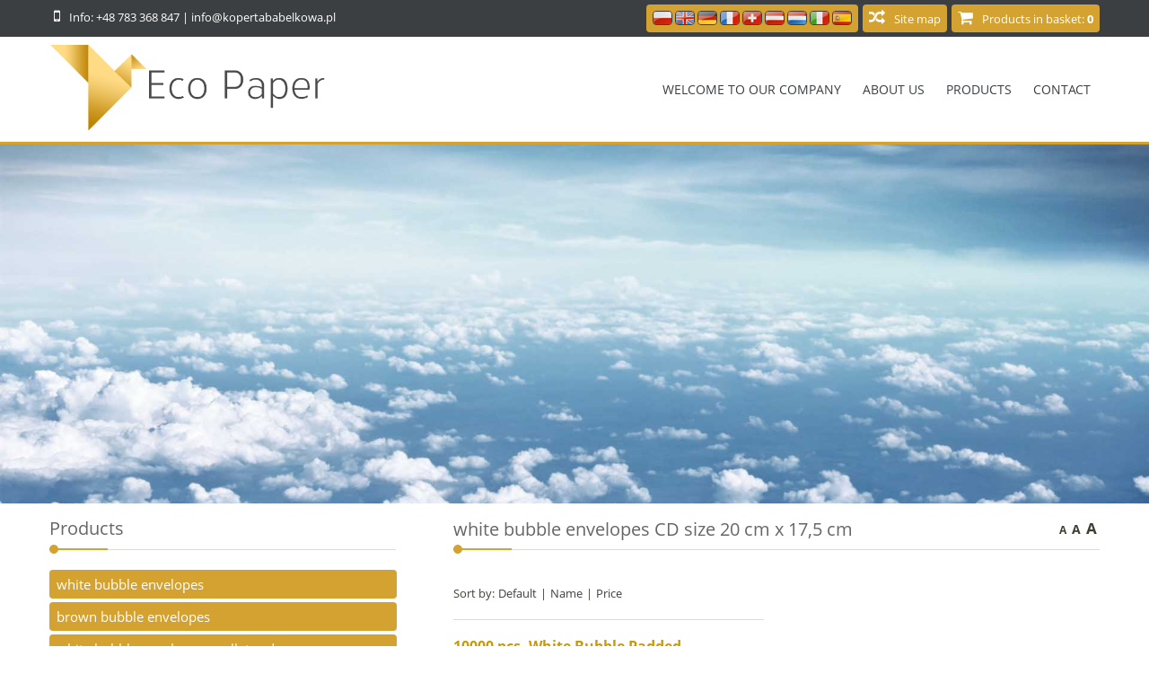

--- FILE ---
content_type: text/html; charset=utf-8
request_url: http://kopertababelkowa.pl/en_white-bubble-envelopes-cd-size-20-cm-x-17-5-cm,58.html
body_size: 17674
content:
<?xml version="1.0" encoding="utf-8"?>
<!DOCTYPE html PUBLIC "-//W3C//DTD XHTML 1.1//EN" "http://www.w3.org/TR/xhtml11/DTD/xhtml11.dtd">
<html xmlns="http://www.w3.org/1999/xhtml" xml:lang="en">

<head>
<title>white bubble envelopes CD size 20 cm x 17,5 cm - Bubble Mailing Bags - Eko Paper</title>
<meta name="viewport" content="width=device-width, initial-scale=1">
<meta http-equiv="Content-Type" content="text/html; charset=utf-8" />
<meta name="Language" content="en" />
<meta name="Description" content="Producent kopert bąbelkowych, folii bąbelkowej oraz opakowań kartonowych." />
<meta name="Keywords" content="koperta, babelkowa, koperty, bąbelkowe, kraków, polska, niemcy, folia bąbelkowa, pudła kartonowe" />
<meta name="Author" content="IMEES.PL" />
<meta http-equiv="Content-Style-Type" content="text/css" />

<link rel="stylesheet" type="text/css" href="templates/font-awesome/font-awesome.css" />
<link rel="stylesheet" type="text/css" href="templates/default.css" />
<script type="text/javascript" src="templates/slider/jquery-1.10.2.js"></script>
<script type="text/javascript" src="templates/slider/slider.js"></script>
<script type="text/javascript" src="core/common.js"></script>
<script type="text/javascript" src="core/plugins.js"></script>
<script type="text/javascript" src="core/prototype.lite.js"></script>
<script type="text/javascript" src="core/moo.fx.js"></script>
<script type="text/javascript" src="core/litebox-1.0.js"></script>
<script type="text/javascript">
    <!--
    var cfBorderColor     = "#af9e83";
    var cfLangNoWord      = "Please fill in all required fields";
    var cfLangMail        = "Enter e-mail address";
    var cfWrongValue      = "Enter correct value";
    var cfToSmallValue    = "Value is too small";
    var cfTxtToShort      = "Text is too short";
    var lbImage           = "Image";
    var lbOf              = "of";
    AddOnload( initLightbox );
    AddOnload( targetBlank );
    //-->
</script>


<script type="text/javascript">
  var _gaq = _gaq || [];
  _gaq.push(['_setAccount', 'UA-35696310-1']);
  _gaq.push(['_trackPageview']);
  (function() {
    var ga = document.createElement('script'); ga.type = 'text/javascript'; ga.async = true;
    ga.src = ('https:' == document.location.protocol ? 'https://' : 'http://') + 'stats.g.doubleclick.net/dc.js';
    var s = document.getElementsByTagName('script')[0]; s.parentNode.insertBefore(ga, s);
  })();
</script>
</head>
<body id=" " class="">
<div id="fb-root"></div>
<script>(function(d, s, id) {
  var js, fjs = d.getElementsByTagName(s)[0];
  if (d.getElementById(id)) return;
  js = d.createElement(s); js.id = id;
  js.src = "//connect.facebook.net/pl_PL/all.js#xfbml=1&appId=645787858777863";
  fjs.parentNode.insertBefore(js, fjs);
}(document, 'script', 'facebook-jssdk'));</script>
<div id="header">
<div class="container">
<div class="header-info"><i class="fa fa-mobile"></i>Info: +48 783 368 847 | info@kopertababelkowa.pl</div>
<ul id="menu5"><li class="l1"><a href="en_site-map,18.html" >Site map</a></li><li class="lL" id="basketMenu"><a href="en_basket,15.html" ><!--Basket-->Products in basket:&nbsp;<strong>0</strong></span></a><span></li></ul>
<div class="languages">
<a href="http://kopertababelkowa.pl/?sLang=pl"><img src="templates/img/flag_poland.png" width="20" height="14" alt="pl" title="Polska" /></a>
<a href="http://kopertababelkowa.pl/?sLang=en"><img src="templates/img/flag_uk.png" width="20" height="14" alt="en" title="UK or USA" /></a>
<a href="http://kopertababelkowa.pl/?sLang=de"><img src="templates/img/flag_germany.png" width="20" height="14" alt="de" title="Deutschland" /></a>
<a href="http://kopertababelkowa.pl/?sLang=fr"><img src="templates/img/flag_france.png" width="20" height="14" alt="fr" title="France" /></a>
<a href="http://kopertababelkowa.pl/?sLang=ch"><img src="templates/img/flag_sitzerland.png" width="20" height="14" alt="ch" title="Schweiz" /></a>
<a href="http://kopertababelkowa.pl/?sLang=at"><img src="templates/img/flag_austria.png" width="20" height="14" alt="at" title="Österreich" /></a>
<a href="http://kopertababelkowa.pl/?sLang=nl"><img src="templates/img/flag_netherlands.png" width="20" height="14" alt="nl" title="Netherlands" /></a>
<a href="http://kopertababelkowa.pl/?sLang=it"><img src="templates/img/flag_italy.png" width="20" height="14" alt="at" title="Italia" /></a>
<a href="http://kopertababelkowa.pl/?sLang=es"><img src="templates/img/flag_spain.png" width="20" height="14" alt="at" title="España" /></a>
</div>
</div>
</div>

<div class="container">
<div id="logo"><a href="en_welcome-to-our-company,1.html" tabindex="1"><img src="templates/img/logo.png" height="95" width="325" /></a></div>
<div class="toggle"><label for="toggle-1"> &nbsp; </label><input id="toggle-1" type="checkbox"><ul id="menu1"><li class="l1"><a href="en_welcome-to-our-company,1.html" >Welcome to our company</a></li><li class="l2"><a href="en_about-us,2.html" >About us</a></li><li class="l3"><a href="en_products,24.html" >Products</a></li><li class="lL"><a href="en_contact,5.html" >Contact</a></li> </ul></div>
</div>

<div class="tp-banner-container"><div class="tp-banner" ><ul>

<li data-transition="boxslide" data-slotamount="7" data-masterspeed="500" >

<img src="templates/img/transparent.png"  alt="slidebg1"  data-bgfit="cover" data-bgposition="left top" data-bgrepeat="no-repeat" />

<div class="tp-caption lfb" data-x="2" data-y="2" data-speed="2000" data-start="800" data-easing="Power0.easeIn" data-endspeed="500" data-captionhidden="on" style="font-size:40px; z-index: 4"><span><img src="templates/img/balloons.png" alt="" /></span></div>

<div style="z-index: 4;visibility:visible;opacity:0;top:5px;left:-320px;transform:none;" data-captionhidden="on" data-endspeed="500" data-easing="Back.easeOut" data-start="800" data-speed="2000" data-y="9" data-x="0" class="tp-caption lfl start"><span><img alt="" src="templates/img/koperta-en.png" width="400"></span></div>

<div class="tp-caption skewfromright medium_grey" data-x="680" data-y="140" data-speed="2000" data-start="800" data-easing="Back.easeOut" data-endspeed="500" data-captionhidden="on" style=" z-index:5;">Bubble Mailing Bags<br /> Producer</div>

<div class="tp-caption skewfromright" data-x="750" data-y="260" data-speed="2000" data-start="800" data-easing="Back.easeOut" data-endspeed="500" data-captionhidden="on" style="font-size:40px; z-index: 4"><div class="tp-button"><a href='http://kopertababelkowa.pl/en_products,3.html'>Check our products</a></div></div>
</li>
				
</ul></div></div>

<div class="container">

<div id="content"><div id="page">
  <div class="tS"><div><a href="javascript:txtSize( 0 )" class="tS0">A</a></div><div><a href="javascript:txtSize( 1 )" class="tS1">A</a></div><div><a href="javascript:txtSize( 2 )" class="tS2">A</a></div></div>
  
  <h1>white bubble envelopes CD size 20 cm x 17,5 cm</h1>
  
  
  
  <div class="content" id="pageDescription"></div>
  
  
  
  
  
  
  
  
  
  
  
  <ul id="products" class="productsList1">
<li class="sort" id="sortBefore">Sort by:<div><a href="en_white-bubble-envelopes-cd-size-20-cm-x-17-5-cm,58.html?sSort=">Default</a></div>|<div><a href="en_white-bubble-envelopes-cd-size-20-cm-x-17-5-cm,58.html?sSort=name">Name</a></div>|<div><a href="en_white-bubble-envelopes-cd-size-20-cm-x-17-5-cm,58.html?sSort=price">Price</a></div></li>
<li class="pages hide" id="pagesBefore"><a href="/en_white-bubble-envelopes-cd-size-20-cm-x-17-5-cm,58.html?&amp;bViewAll=true">View all</a> | Pages: <a href="en_products,3.html">Products</a>&nbsp;&raquo;&nbsp;<a href="en_white-bubble-envelopes-pallet-orders,53.html">white bubble envelopes - pallet orders</a>&nbsp;&raquo;&nbsp;<a href="en_white-bubble-envelopes-cd-size-20-cm-x-17-5-cm,58.html">white bubble envelopes CD size 20 cm x 17,5 cm</a></li><li class="lL i1">
<h2><a href="486,en_10000-pcs.-white-bubble-padded-envelopes-cd-size-20-cm-x-17-5-cm-free-delivery.html">10000 pcs. White Bubble Padded Envelopes CD size 20 cm x 17,5 cm free delivery</a></h2>

<h3><a href="en_products,3.html">Products</a>&nbsp;&raquo;&nbsp;<a href="en_white-bubble-envelopes-pallet-orders,53.html">white bubble envelopes - pallet orders</a>&nbsp;&raquo;&nbsp;<a href="en_white-bubble-envelopes-cd-size-20-cm-x-17-5-cm,58.html">white bubble envelopes CD size 20 cm x 17,5 cm</a></h3>
<div class="photo"><a href="486,en_10000-pcs.-white-bubble-padded-envelopes-cd-size-20-cm-x-17-5-cm-free-delivery.html"><img src="files/200/BIALA KOPERT[334][1][6][1].jpg" alt="" /></a></div><h4><p style="box-sizing: border-box; margin: 0cm 0cm 0.0001pt; padding: 0px; border: 0px; vertical-align: baseline; font-variant-numeric: inherit; font-variant-east-asian: inherit; font-stretch: inherit; line-height: inherit; font-family: Lato, Arial, Helvetica, sans-serif; font-size: 14px; color: #777777;">Outer size (mm): 200×175<br style="box-sizing: border-box;" />Inner size (mm): 180×165<br style="box-sizing: border-box;" />Colour: White</p>
<p style="box-sizing: border-box; margin: 0cm 0cm 0.0001pt; padding: 0px; border: 0px; vertical-align: baseline; font-variant-numeric: inherit; font-variant-east-asian: inherit; font-stretch: inherit; line-height: inherit; font-family: Lato, Arial, Helvetica, sans-serif; font-size: 14px; color: #777777;">Quantity: 10000 pcs. - 1 pallet</p>
<p style="box-sizing: border-box; margin: 0cm 0cm 0.0001pt; padding: 0px; border: 0px; vertical-align: baseline; font-variant-numeric: inherit; font-variant-east-asian: inherit; font-stretch: inherit; line-height: inherit; font-family: Lato, Arial, Helvetica, sans-serif; font-size: 14px; color: #777777;"> </p>
<p style="box-sizing: border-box; margin: 0cm 0cm 0.0001pt; padding: 0px; border: 0px; vertical-align: baseline; font-variant-numeric: inherit; font-variant-east-asian: inherit; font-stretch: inherit; line-height: inherit; font-family: Lato, Arial, Helvetica, sans-serif; font-size: 14px; color: #777777;"> </p>
<p style="box-sizing: border-box; margin: 0cm 0cm 0.0001pt; padding: 0px; border: 0px; vertical-align: baseline; font-variant-numeric: inherit; font-variant-east-asian: inherit; font-stretch: inherit; line-height: inherit; font-family: Lato, Arial, Helvetica, sans-serif; font-size: 14px; color: #777777;">.</p>
<h4 style="margin: 0px; padding: 0px; border: 0px; font-size: 13px; font-weight: normal; color: #3c3f42; font-family: ">
<p style="margin: 0cm 0cm 0.0001pt; padding: 0px; border: 0px; box-sizing: border-box; vertical-align: baseline; font-variant-numeric: inherit; font-variant-east-asian: inherit; font-stretch: inherit; line-height: inherit; font-family: Lato, Arial, Helvetica, sans-serif; font-size: 14px; color: #777777;">Pay with bank transfer and get another 3% discount.</p>
</h4></h4><div class="price"><em>Price:</em><strong>684.00</strong><span>EUR</span></div>

<div class="more"><a href="486,en_10000-pcs.-white-bubble-padded-envelopes-cd-size-20-cm-x-17-5-cm-free-delivery.html">More</a></div></li>
</li><li class="pages hide" id="pagesAfter"><a href="/en_white-bubble-envelopes-cd-size-20-cm-x-17-5-cm,58.html?&amp;bViewAll=true">View all</a> | Pages: <a href="en_products,3.html">Products</a>&nbsp;&raquo;&nbsp;<a href="en_white-bubble-envelopes-pallet-orders,53.html">white bubble envelopes - pallet orders</a>&nbsp;&raquo;&nbsp;<a href="en_white-bubble-envelopes-cd-size-20-cm-x-17-5-cm,58.html">white bubble envelopes CD size 20 cm x 17,5 cm</a></li>
</ul>
  
  
</div><div id="options">
<div class="print"><a href="javascript:window.print();">print</a></div>
<div class="back"><a href="javascript:history.back();">&laquo; back</a></div>
</div>
</div>

<div id="column">
<div id="menu3"><ul><li class="lL"><a href="en_products,3.html"  class="title">Products</a><ul class="sub1"><li class="l1"><a href="en_white-bubble-envelopes,38.html"  class="title">white bubble envelopes</a></li><li class="l2"><a href="en_brown-bubble-envelopes,39.html"  class="title">brown bubble envelopes</a></li><li class="l3"><a href="en_white-bubble-envelopes-pallet-orders,53.html"  class="title">white bubble envelopes - pallet orders</a></li><li class="l4"><a href="en_brown-bubble-envelopes-pallet-orders,54.html"  class="title">brown bubble envelopes - pallet orders</a></li><li class="l5"><a href="en_bubble-wrap,7.html"  class="title">Bubble wrap</a></li><li class="l6"><a href="en_packing-tape,81.html"  class="title">Packing tape </a></li><li class="l7"><a href="en_stretch-film,82.html"  class="title">Stretch film</a></li><li class="lL"><a href="en_other-packaging-products,84.html"  class="title">other packaging products</a></li></ul></li></ul></div>
<form id="searchForm" action="en_search-results,17.html" method="post">
<fieldset>
<div class="phrase">
<div class="title">Search in products</div>
<label for="search">search</label><input type="text" name="sPhrase" value="" class="input" size="20" id="search" maxlength="100"/>
</div>
<div class="hide"><label for="producer">Producer</label><select name="iProducer" id="producer"><option value="">All producers</option></select></div>
<div class="prices"><label for="priceFrom">Price from</label><input type="text" name="sPriceFrom" value="" class="input" size="5" maxlength="20" id="priceFrom" /><label for="priceTo">to</label><input type="text" name="sPriceTo" value="" class="input" size="5" maxlength="20" id="priceTo" /><input type="submit" value="search &raquo;" class="submit" /></div>
 </fieldset>
</form>




<div id="banner1"></div>
</div>

</div>

<div class="container">
<ul id="foot-boxes">
<li><div id="box1" class="box">
<div class="title">UE Project</div>
<div class="content">Project co-funded by the European Union under the Malopolska Regional Operational Programme for 2007-2013.<br /></div>
</div>
<div class="img"><img src="templates/img/ue_2.jpg" height="50" width="156" alt="program regionaly" /></div>
<div class="img"><img src="templates/img/ue_1.jpg" height="70" width="70" alt="malopolska" /></div>
<div class="img"><img src="templates/img/ue_3.jpg" height="50" width="219" alt="europejski fundusz" /></div>
</li>
<li>
<div class="title">Facebook</div>
<div class="fejs">
<div class="fb-like-box" data-href="https://www.facebook.com/pages/Produkcja-Kopert-B%C4%85belkowych-Powietrznych/157857030928673" data-width="242" data-height="380" data-colorscheme="light" data-show-faces="true" data-header="false" data-stream="false" data-show-border="false"></div>
</div>
</li>
<li>
<div class="title">Menu</div><ul id="menu2"><li class="l1"><a href="en_main-site,9.html" >Main site</a></li><li class="l2"><a href="en_about-us,10.html" >About us</a></li><li class="l3"><a href="en_products,11.html" >Products</a></li><li class="lL"><a href="en_contact,12.html" >Contact</a></li></ul>
</li>
<li>
<div id="box2" class="box">
<div class="title">Contact Us</div>
<div class="content"><p style="margin: 0px; padding: 0px; border: 0px; color: #222222; font-family: "><strong>Adresse:</strong></p>
<p style="margin: 0px; padding: 0px; border: 0px; color: #222222; font-family: "><strong>HEADQUARTERS</strong></p>
<p style="margin: 0px; padding: 0px; border: 0px; color: #222222; font-family: "><span style="font-size: 9pt; font-family: Verdana, sans-serif;">EKO PAPER <br />Paweł Leńczowski <br />ul. Ks.Siemaszki 27/36 <br />31-207 Cracow , Poland</span></p>
<p style="margin: 0px; padding: 0px; border: 0px; color: #222222; font-family: "><span style="font-size: 9pt; font-family: Verdana, sans-serif;">VAT number: PL6751168074</span></p>
<p style="margin: 0px; padding: 0px; border: 0px; color: #222222; font-family: "><span style="font-size: 9pt; font-family: Verdana, sans-serif;">E-mail: info@kopertababelkowa.pl <br /><br />Telephone: +48 783368847<br /><span style="font-size: 9pt;">Facs:      +48 12 3917304</span></span></p>
<p style="margin: 0px; padding: 0px; border: 0px; color: #222222; font-family: "><span style="box-sizing: border-box; font-variant-numeric: inherit; font-variant-east-asian: inherit; font-stretch: inherit; line-height: inherit;"><span style="font-size: 9pt; font-family: Verdana, sans-serif; border: 1pt none windowtext; padding: 0cm;">WhatsApp:<strong> </strong></span></span><span style="font-size: 9pt; font-family: Verdana, sans-serif;">+48783368847</span></p>
<p style="margin: 0px; padding: 0px; border: 0px; color: #222222; font-family: "><span style="font-family: Verdana, sans-serif; font-size: 9pt;">skype:    pawel.lenczowski</span></p>
<p style="margin: 0px; padding: 0px; border: 0px; color: #222222; font-family: "><strong><br /></strong></p>
<p style="margin: 0px; padding: 0px; border: 0px; color: #222222; font-family: "><strong>Factory</strong></p>
<p style="margin: 0px; padding: 0px; border: 0px; color: #222222; font-family: "><span style="font-size: 9pt;">Drwinia 209</span></p>
<p style="margin: 0px; padding: 0px; border: 0px; color: #222222; font-family: "><span style="font-size: 9pt;">32-709 Drwinia ,Poland</span></p></div>
</div>
</li>
</ul>
</div>


<div id="foot">    
<div class="container">
<div id="copy">Copyright © 2010 <a href='?'>KopertaBabelkowa.pl</a>. All rights reserved.</div>
<div id="powered"><a href="http://www.imees.pl">imees.pl - projektowanie stron www </a>  | <a href="http://opensolution.org/">Shopping cart by <strong>Quick.Cart</strong></a></div>
</div>
</div>
<script type="text/javascript">
	var revapi;
	jQuery(document).ready(function() {
	revapi = jQuery('.tp-banner').revolution(
	{
	delay:10000, startwidth:1170, startheight:400, autoHeight:"off", navigationType:"none", hideThumbs:10, fullWidth:"on", fullScreen:"off", fullScreenOffsetContainer: ""
	});
	});	
</script>
</body>
</html>

--- FILE ---
content_type: text/css
request_url: http://kopertababelkowa.pl/templates/font-awesome/font-awesome.css
body_size: 19074
content:
/* FONT PATH* -------------------------- */
@font-face{font-family: 'FontAwesome';src: url('fontawesome-webfontba72.eot?v=4.0.3');src: url('fontawesome-webfontd41d.eot?#iefix&v=4.0.3') format('embedded-opentype'), url('fontawesome-webfontba72.woff?v=4.0.3') format('woff'), url('fontawesome-webfontba72.ttf?v=4.0.3') format('truetype'), url('fontawesome-webfontba72.svg?v=4.0.3#fontawesomeregular') format('svg');font-weight: normal;font-style: normal;}
.fa{display: inline-block;font-family: FontAwesome;font-style: normal;font-weight: normal;line-height: 1;-webkit-font-smoothing: antialiased;-moz-osx-font-smoothing: grayscale;}
/* makes the font 33% larger relative to the icon container */
.fa-lg{font-size: 1.3333333333333333em;line-height: 0.75em;vertical-align: -15%;}
.fa-2x{font-size: 2em;}
.fa-3x{font-size: 3em;}
.fa-4x{font-size: 4em;}
.fa-5x{font-size: 5em;}
.fa-fw{width: 1.2857142857142858em;text-align: center;}
.fa-ul{padding-left: 0;margin-left: 2.142857142857143em;list-style-type: none;}
.fa-ul > li{position: relative;}
.fa-li{position: absolute;left: -2.142857142857143em;width: 2.142857142857143em;top: 0.14285714285714285em;text-align: center;}
.fa-li.fa-lg{left: -1.8571428571428572em;}
.fa-border{padding: .2em .25em .15em;border: solid 0.08em #eeeeee;border-radius: .1em;}
.pull-right{float: right;}
.pull-left{float: left;}
.fa.pull-left{margin-right: .3em;}
.fa.pull-right{margin-left: .3em;}
.fa-spin{-webkit-animation: spin 2s infinite linear;-moz-animation: spin 2s infinite linear;-o-animation: spin 2s infinite linear;animation: spin 2s infinite linear;}
@-moz-keyframes spin{0%{-moz-transform: rotate(0deg);}
  100%{-moz-transform: rotate(359deg);}
}
@-webkit-keyframes spin{0%{-webkit-transform: rotate(0deg);}
  100%{-webkit-transform: rotate(359deg);}
}
@-o-keyframes spin{0%{-o-transform: rotate(0deg);}
  100%{-o-transform: rotate(359deg);}
}
@-ms-keyframes spin{0%{-ms-transform: rotate(0deg);}
  100%{-ms-transform: rotate(359deg);}
}
@keyframes spin{0%{transform: rotate(0deg);}
  100%{transform: rotate(359deg);}
}
.fa-rotate-90{filter: progid:DXImageTransform.Microsoft.BasicImage(rotation=1);-webkit-transform: rotate(90deg);-moz-transform: rotate(90deg);-ms-transform: rotate(90deg);-o-transform: rotate(90deg);transform: rotate(90deg);}
.fa-rotate-180{filter: progid:DXImageTransform.Microsoft.BasicImage(rotation=2);-webkit-transform: rotate(180deg);-moz-transform: rotate(180deg);-ms-transform: rotate(180deg);-o-transform: rotate(180deg);transform: rotate(180deg);}
.fa-rotate-270{filter: progid:DXImageTransform.Microsoft.BasicImage(rotation=3);-webkit-transform: rotate(270deg);-moz-transform: rotate(270deg);-ms-transform: rotate(270deg);-o-transform: rotate(270deg);transform: rotate(270deg);}
.fa-flip-horizontal{filter: progid:DXImageTransform.Microsoft.BasicImage(rotation=0, mirror=1);-webkit-transform: scale(-1, 1);-moz-transform: scale(-1, 1);-ms-transform: scale(-1, 1);-o-transform: scale(-1, 1);transform: scale(-1, 1);}
.fa-flip-vertical{filter: progid:DXImageTransform.Microsoft.BasicImage(rotation=2, mirror=1);-webkit-transform: scale(1, -1);-moz-transform: scale(1, -1);-ms-transform: scale(1, -1);-o-transform: scale(1, -1);transform: scale(1, -1);}
.fa-stack{position: relative;display: inline-block;width: 2em;height: 2em;line-height: 2em;vertical-align: middle;}
.fa-stack-1x,
.fa-stack-2x{position: absolute;left: 0;width: 100%;text-align: center;}
.fa-stack-1x{line-height: inherit;}
.fa-stack-2x{font-size: 2em;}
.fa-inverse{color: #ffffff;}
.fa-glass:before{content: "\f000";}
.fa-music:before{content: "\f001";}
.fa-search:before{content: "\f002";}
.fa-envelope-o:before{content: "\f003";}
.fa-heart:before{content: "\f004";}
.fa-star:before{content: "\f005";}
.fa-star-o:before{content: "\f006";}
.fa-user:before{content: "\f007";}
.fa-film:before{content: "\f008";}
.fa-th-large:before{content: "\f009";}
.fa-th:before{content: "\f00a";}
.fa-th-list:before{content: "\f00b";}
.fa-check:before{content: "\f00c";}
.fa-times:before{content: "\f00d";}
.fa-search-plus:before{content: "\f00e";}
.fa-search-minus:before{content: "\f010";}
.fa-power-off:before{content: "\f011";}
.fa-signal:before{content: "\f012";}
.fa-gear:before,
.fa-cog:before{content: "\f013";}
.fa-trash-o:before{content: "\f014";}
.fa-home:before{content: "\f015";}
.fa-file-o:before{content: "\f016";}
.fa-clock-o:before{content: "\f017";}
.fa-road:before{content: "\f018";}
.fa-download:before{content: "\f019";}
.fa-arrow-circle-o-down:before{content: "\f01a";}
.fa-arrow-circle-o-up:before{content: "\f01b";}
.fa-inbox:before{content: "\f01c";}
.fa-play-circle-o:before{content: "\f01d";}
.fa-rotate-right:before,
.fa-repeat:before{content: "\f01e";}
.fa-refresh:before{content: "\f021";}
.fa-list-alt:before{content: "\f022";}
.fa-lock:before{content: "\f023";}
.fa-flag:before{content: "\f024";}
.fa-headphones:before{content: "\f025";}
.fa-volume-off:before{content: "\f026";}
.fa-volume-down:before{content: "\f027";}
.fa-volume-up:before{content: "\f028";}
.fa-qrcode:before{content: "\f029";}
.fa-barcode:before{content: "\f02a";}
.fa-tag:before{content: "\f02b";}
.fa-tags:before{content: "\f02c";}
.fa-book:before{content: "\f02d";}
.fa-bookmark:before{content: "\f02e";}
.fa-print:before{content: "\f02f";}
.fa-camera:before{content: "\f030";}
.fa-font:before{content: "\f031";}
.fa-bold:before{content: "\f032";}
.fa-italic:before{content: "\f033";}
.fa-text-height:before{content: "\f034";}
.fa-text-width:before{content: "\f035";}
.fa-align-left:before{content: "\f036";}
.fa-align-center:before{content: "\f037";}
.fa-align-right:before{content: "\f038";}
.fa-align-justify:before{content: "\f039";}
.fa-list:before{content: "\f03a";}
.fa-dedent:before,
.fa-outdent:before{content: "\f03b";}
.fa-indent:before{content: "\f03c";}
.fa-video-camera:before{content: "\f03d";}
.fa-picture-o:before{content: "\f03e";}
.fa-pencil:before{content: "\f040";}
.fa-map-marker:before{content: "\f041";}
.fa-adjust:before{content: "\f042";}
.fa-tint:before{content: "\f043";}
.fa-edit:before,
.fa-pencil-square-o:before{content: "\f044";}
.fa-share-square-o:before{content: "\f045";}
.fa-check-square-o:before{content: "\f046";}
.fa-arrows:before{content: "\f047";}
.fa-step-backward:before{content: "\f048";}
.fa-fast-backward:before{content: "\f049";}
.fa-backward:before{content: "\f04a";}
.fa-play:before{content: "\f04b";}
.fa-pause:before{content: "\f04c";}
.fa-stop:before{content: "\f04d";}
.fa-forward:before{content: "\f04e";}
.fa-fast-forward:before{content: "\f050";}
.fa-step-forward:before{content: "\f051";}
.fa-eject:before{content: "\f052";}
.fa-chevron-left:before{content: "\f053";}
.fa-chevron-right:before{content: "\f054";}
.fa-plus-circle:before{content: "\f055";}
.fa-minus-circle:before{content: "\f056";}
.fa-times-circle:before{content: "\f057";}
.fa-check-circle:before{content: "\f058";}
.fa-question-circle:before{content: "\f059";}
.fa-info-circle:before{content: "\f05a";}
.fa-crosshairs:before{content: "\f05b";}
.fa-times-circle-o:before{content: "\f05c";}
.fa-check-circle-o:before{content: "\f05d";}
.fa-ban:before{content: "\f05e";}
.fa-arrow-left:before{content: "\f060";}
.fa-arrow-right:before{content: "\f061";}
.fa-arrow-up:before{content: "\f062";}
.fa-arrow-down:before{content: "\f063";}
.fa-mail-forward:before,
.fa-share:before{content: "\f064";}
.fa-expand:before{content: "\f065";}
.fa-compress:before{content: "\f066";}
.fa-plus:before{content: "\f067";}
.fa-minus:before{content: "\f068";}
.fa-asterisk:before{content: "\f069";}
.fa-exclamation-circle:before{content: "\f06a";}
.fa-gift:before{content: "\f06b";}
.fa-leaf:before{content: "\f06c";}
.fa-fire:before{content: "\f06d";}
.fa-eye:before{content: "\f06e";}
.fa-eye-slash:before{content: "\f070";}
.fa-warning:before,
.fa-exclamation-triangle:before{content: "\f071";}
.fa-plane:before{content: "\f072";}
.fa-calendar:before{content: "\f073";}
.fa-random:before{content: "\f074";}
.fa-comment:before{content: "\f075";}
.fa-magnet:before{content: "\f076";}
.fa-chevron-up:before{content: "\f077";}
.fa-chevron-down:before{content: "\f078";}
.fa-retweet:before{content: "\f079";}
.fa-shopping-cart:before{content: "\f07a";padding-right:5px;}
.fa-folder:before{content: "\f07b";}
.fa-folder-open:before{content: "\f07c";}
.fa-arrows-v:before{content: "\f07d";}
.fa-arrows-h:before{content: "\f07e";}
.fa-bar-chart-o:before{content: "\f080";}
.fa-twitter-square:before{content: "\f081";}
.fa-facebook-square:before{content: "\f082";}
.fa-camera-retro:before{content: "\f083";}
.fa-key:before{content: "\f084";}
.fa-gears:before,
.fa-cogs:before{content: "\f085";}
.fa-comments:before{content: "\f086";}
.fa-thumbs-o-up:before{content: "\f087";}
.fa-thumbs-o-down:before{content: "\f088";}
.fa-star-half:before{content: "\f089";}
.fa-heart-o:before{content: "\f08a";}
.fa-sign-out:before{content: "\f08b";}
.fa-linkedin-square:before{content: "\f08c";}
.fa-thumb-tack:before{content: "\f08d";}
.fa-external-link:before{content: "\f08e";}
.fa-sign-in:before{content: "\f090";}
.fa-trophy:before{content: "\f091";}
.fa-github-square:before{content: "\f092";}
.fa-upload:before{content: "\f093";}
.fa-lemon-o:before{content: "\f094";}
.fa-phone:before{content: "\f095";}
.fa-square-o:before{content: "\f096";}
.fa-bookmark-o:before{content: "\f097";}
.fa-phone-square:before{content: "\f098";}
.fa-twitter:before{content: "\f099";}
.fa-facebook:before{content: "\f09a";}
.fa-github:before{content: "\f09b";}
.fa-unlock:before{content: "\f09c";}
.fa-credit-card:before{content: "\f09d";}
.fa-rss:before{content: "\f09e";}
.fa-hdd-o:before{content: "\f0a0";}
.fa-bullhorn:before{content: "\f0a1";}
.fa-bell:before{content: "\f0f3";}
.fa-certificate:before{content: "\f0a3";}
.fa-hand-o-right:before{content: "\f0a4";}
.fa-hand-o-left:before{content: "\f0a5";}
.fa-hand-o-up:before{content: "\f0a6";}
.fa-hand-o-down:before{content: "\f0a7";}
.fa-arrow-circle-left:before{content: "\f0a8";}
.fa-arrow-circle-right:before{content: "\f0a9";}
.fa-arrow-circle-up:before{content: "\f0aa";}
.fa-arrow-circle-down:before{content: "\f0ab";}
.fa-globe:before{content: "\f0ac";}
.fa-wrench:before{content: "\f0ad";}
.fa-tasks:before{content: "\f0ae";}
.fa-filter:before{content: "\f0b0";}
.fa-briefcase:before{content: "\f0b1";}
.fa-arrows-alt:before{content: "\f0b2";}
.fa-group:before,
.fa-users:before{content: "\f0c0";}
.fa-chain:before,
.fa-link:before{content: "\f0c1";}
.fa-cloud:before{content: "\f0c2";}
.fa-flask:before{content: "\f0c3";}
.fa-cut:before,
.fa-scissors:before{content: "\f0c4";}
.fa-copy:before,
.fa-files-o:before{content: "\f0c5";}
.fa-paperclip:before{content: "\f0c6";}
.fa-save:before,
.fa-floppy-o:before{content: "\f0c7";}
.fa-square:before{content: "\f0c8";}
.fa-bars:before{content: "\f0c9";}
.fa-list-ul:before{content: "\f0ca";}
.fa-list-ol:before{content: "\f0cb";}
.fa-strikethrough:before{content: "\f0cc";}
.fa-underline:before{content: "\f0cd";}
.fa-table:before{content: "\f0ce";}
.fa-magic:before{content: "\f0d0";}
.fa-truck:before{content: "\f0d1";}
.fa-pinterest:before{content: "\f0d2";}
.fa-pinterest-square:before{content: "\f0d3";}
.fa-google-plus-square:before{content: "\f0d4";}
.fa-google-plus:before{content: "\f0d5";}
.fa-money:before{content: "\f0d6";}
.fa-caret-down:before{content: "\f0d7";}
.fa-caret-up:before{content: "\f0d8";}
.fa-caret-left:before{content: "\f0d9";}
.fa-caret-right:before{content: "\f0da";}
.fa-columns:before{content: "\f0db";}
.fa-unsorted:before,
.fa-sort:before{content: "\f0dc";}
.fa-sort-down:before,
.fa-sort-asc:before{content: "\f0dd";}
.fa-sort-up:before,
.fa-sort-desc:before{content: "\f0de";}
.fa-envelope:before{content: "\f0e0";}
.fa-linkedin:before{content: "\f0e1";}
.fa-rotate-left:before,
.fa-undo:before{content: "\f0e2";}
.fa-legal:before,
.fa-gavel:before{content: "\f0e3";}
.fa-dashboard:before,
.fa-tachometer:before{content: "\f0e4";}
.fa-comment-o:before{content: "\f0e5";}
.fa-comments-o:before{content: "\f0e6";}
.fa-flash:before,
.fa-bolt:before{content: "\f0e7";}
.fa-sitemap:before{content: "\f0e8";}
.fa-umbrella:before{content: "\f0e9";}
.fa-paste:before,
.fa-clipboard:before{content: "\f0ea";}
.fa-lightbulb-o:before{content: "\f0eb";}
.fa-exchange:before{content: "\f0ec";}
.fa-cloud-download:before{content: "\f0ed";}
.fa-cloud-upload:before{content: "\f0ee";}
.fa-user-md:before{content: "\f0f0";}
.fa-stethoscope:before{content: "\f0f1";}
.fa-suitcase:before{content: "\f0f2";}
.fa-bell-o:before{content: "\f0a2";}
.fa-coffee:before{content: "\f0f4";}
.fa-cutlery:before{content: "\f0f5";}
.fa-file-text-o:before{content: "\f0f6";}
.fa-building-o:before{content: "\f0f7";}
.fa-hospital-o:before{content: "\f0f8";}
.fa-ambulance:before{content: "\f0f9";}
.fa-medkit:before{content: "\f0fa";}
.fa-fighter-jet:before{content: "\f0fb";}
.fa-beer:before{content: "\f0fc";}
.fa-h-square:before{content: "\f0fd";}
.fa-plus-square:before{content: "\f0fe";}
.fa-angle-double-left:before{content: "\f100";}
.fa-angle-double-right:before{content: "\f101";}
.fa-angle-double-up:before{content: "\f102";}
.fa-angle-double-down:before{content: "\f103";}
.fa-angle-left:before{content: "\f104";}
.fa-angle-right:before{content: "\f105";}
.fa-angle-up:before{content: "\f106";}
.fa-angle-down:before{content: "\f107";}
.fa-desktop:before{content: "\f108";}
.fa-laptop:before{content: "\f109";}
.fa-tablet:before{content: "\f10a";}
.fa-mobile-phone:before,
.fa-mobile:before{content: "\f10b";}
.fa-circle-o:before{content: "\f10c";}
.fa-quote-left:before{content: "\f10d";}
.fa-quote-right:before{content: "\f10e";}
.fa-spinner:before{content: "\f110";}
.fa-circle:before{content: "\f111";}
.fa-mail-reply:before,
.fa-reply:before{content: "\f112";}
.fa-github-alt:before{content: "\f113";}
.fa-folder-o:before{content: "\f114";}
.fa-folder-open-o:before{content: "\f115";}
.fa-smile-o:before{content: "\f118";}
.fa-frown-o:before{content: "\f119";}
.fa-meh-o:before{content: "\f11a";}
.fa-gamepad:before{content: "\f11b";}
.fa-keyboard-o:before{content: "\f11c";}
.fa-flag-o:before{content: "\f11d";}
.fa-flag-checkered:before{content: "\f11e";}
.fa-terminal:before{content: "\f120";}
.fa-code:before{content: "\f121";}
.fa-reply-all:before{content: "\f122";}
.fa-mail-reply-all:before{content: "\f122";}
.fa-star-half-empty:before,
.fa-star-half-full:before,
.fa-star-half-o:before{content: "\f123";}
.fa-location-arrow:before{content: "\f124";}
.fa-crop:before{content: "\f125";}
.fa-code-fork:before{content: "\f126";}
.fa-unlink:before,
.fa-chain-broken:before{content: "\f127";}
.fa-question:before{content: "\f128";}
.fa-info:before{content: "\f129";}
.fa-exclamation:before{content: "\f12a";}
.fa-superscript:before{content: "\f12b";}
.fa-subscript:before{content: "\f12c";}
.fa-eraser:before{content: "\f12d";}
.fa-puzzle-piece:before{content: "\f12e";}
.fa-microphone:before{content: "\f130";}
.fa-microphone-slash:before{content: "\f131";}
.fa-shield:before{content: "\f132";}
.fa-calendar-o:before{content: "\f133";}
.fa-fire-extinguisher:before{content: "\f134";}
.fa-rocket:before{content: "\f135";}
.fa-maxcdn:before{content: "\f136";}
.fa-chevron-circle-left:before{content: "\f137";}
.fa-chevron-circle-right:before{content: "\f138";}
.fa-chevron-circle-up:before{content: "\f139";}
.fa-chevron-circle-down:before{content: "\f13a";}
.fa-html5:before{content: "\f13b";}
.fa-css3:before{content: "\f13c";}
.fa-anchor:before{content: "\f13d";}
.fa-unlock-alt:before{content: "\f13e";}
.fa-bullseye:before{content: "\f140";}
.fa-ellipsis-h:before{content: "\f141";}
.fa-ellipsis-v:before{content: "\f142";}
.fa-rss-square:before{content: "\f143";}
.fa-play-circle:before{content: "\f144";}
.fa-ticket:before{content: "\f145";}
.fa-minus-square:before{content: "\f146";}
.fa-minus-square-o:before{content: "\f147";}
.fa-level-up:before{content: "\f148";}
.fa-level-down:before{content: "\f149";}
.fa-check-square:before{content: "\f14a";}
.fa-pencil-square:before{content: "\f14b";}
.fa-external-link-square:before{content: "\f14c";}
.fa-share-square:before{content: "\f14d";}
.fa-compass:before{content: "\f14e";}
.fa-toggle-down:before,
.fa-caret-square-o-down:before{content: "\f150";}
.fa-toggle-up:before,
.fa-caret-square-o-up:before{content: "\f151";}
.fa-toggle-right:before,
.fa-caret-square-o-right:before{content: "\f152";}
.fa-euro:before,
.fa-eur:before{content: "\f153";}
.fa-gbp:before{content: "\f154";}
.fa-dollar:before,
.fa-usd:before{content: "\f155";}
.fa-rupee:before,
.fa-inr:before{content: "\f156";}
.fa-cny:before,
.fa-rmb:before,
.fa-yen:before,
.fa-jpy:before{content: "\f157";}
.fa-ruble:before,
.fa-rouble:before,
.fa-rub:before{content: "\f158";}
.fa-won:before,
.fa-krw:before{content: "\f159";}
.fa-bitcoin:before,
.fa-btc:before{content: "\f15a";}
.fa-file:before{content: "\f15b";}
.fa-file-text:before{content: "\f15c";}
.fa-sort-alpha-asc:before{content: "\f15d";}
.fa-sort-alpha-desc:before{content: "\f15e";}
.fa-sort-amount-asc:before{content: "\f160";}
.fa-sort-amount-desc:before{content: "\f161";}
.fa-sort-numeric-asc:before{content: "\f162";}
.fa-sort-numeric-desc:before{content: "\f163";}
.fa-thumbs-up:before{content: "\f164";}
.fa-thumbs-down:before{content: "\f165";}
.fa-youtube-square:before{content: "\f166";}
.fa-youtube:before{content: "\f167";}
.fa-xing:before{content: "\f168";}
.fa-xing-square:before{content: "\f169";}
.fa-youtube-play:before{content: "\f16a";}
.fa-dropbox:before{content: "\f16b";}
.fa-stack-overflow:before{content: "\f16c";}
.fa-instagram:before{content: "\f16d";}
.fa-flickr:before{content: "\f16e";}
.fa-adn:before{content: "\f170";}
.fa-bitbucket:before{content: "\f171";}
.fa-bitbucket-square:before{content: "\f172";}
.fa-tumblr:before{content: "\f173";}
.fa-tumblr-square:before{content: "\f174";}
.fa-long-arrow-down:before{content: "\f175";}
.fa-long-arrow-up:before{content: "\f176";}
.fa-long-arrow-left:before{content: "\f177";}
.fa-long-arrow-right:before{content: "\f178";}
.fa-apple:before{content: "\f179";}
.fa-windows:before{content: "\f17a";}
.fa-android:before{content: "\f17b";}
.fa-linux:before{content: "\f17c";}
.fa-dribbble:before{content: "\f17d";}
.fa-skype:before{content: "\f17e";}
.fa-foursquare:before{content: "\f180";}
.fa-trello:before{content: "\f181";}
.fa-female:before{content: "\f182";}
.fa-male:before{content: "\f183";}
.fa-gittip:before{content: "\f184";}
.fa-sun-o:before{content: "\f185";}
.fa-moon-o:before{content: "\f186";}
.fa-archive:before{content: "\f187";}
.fa-bug:before{content: "\f188";}
.fa-vk:before{content: "\f189";}
.fa-weibo:before{content: "\f18a";}
.fa-renren:before{content: "\f18b";}
.fa-pagelines:before{content: "\f18c";}
.fa-stack-exchange:before{content: "\f18d";}
.fa-arrow-circle-o-right:before{content: "\f18e";}
.fa-arrow-circle-o-left:before{content: "\f190";}
.fa-toggle-left:before,
.fa-caret-square-o-left:before{content: "\f191";}
.fa-dot-circle-o:before{content: "\f192";}
.fa-wheelchair:before{content: "\f193";}
.fa-vimeo-square:before{content: "\f194";}
.fa-turkish-lira:before,
.fa-try:before{content: "\f195";}
.fa-plus-square-o:before{content: "\f196";}

--- FILE ---
content_type: text/css
request_url: http://kopertababelkowa.pl/templates/default.css
body_size: 63359
content:
@font-face{font-family: 'Open Sans';font-style: normal;font-weight: 300;src: local('Open Sans Light'), local('OpenSans-Light'), url(http://themes.googleusercontent.com/static/fonts/opensans/v7/DXI1ORHCpsQm3Vp6mXoaTRa1RVmPjeKy21_GQJaLlJI.woff) format('woff');}
@font-face{font-family: 'Open Sans';font-style: normal;font-weight: 400;src: local('Open Sans'), local('OpenSans'), url(http://themes.googleusercontent.com/static/fonts/opensans/v7/u-WUoqrET9fUeobQW7jkRT8E0i7KZn-EPnyo3HZu7kw.woff) format('woff');}
@font-face{font-family: 'Open Sans';font-style: normal;font-weight: 700;src: local('Open Sans Bold'), local('OpenSans-Bold'), url(http://themes.googleusercontent.com/static/fonts/opensans/v7/k3k702ZOKiLJc3WVjuplzBa1RVmPjeKy21_GQJaLlJI.woff) format('woff');}

/* GLOBAL STYLES */
body,h1,h2,h3,h4,h5,h6,p,form,fieldset,img,ul{margin:0;padding:0;border:0;}
body{background-color:#fff;color:#222;font-size:13px;font-family:'Open Sans', sans-serif;color:#3c3f42;padding:0;text-align:center;background:#FFF}

.input, select, textarea{-webkit-border-radius:4px;-moz-border-radius:4px;-ms-border-radius:4px;-o-border-radius:4px;border-radius:4px; border:1px solid #dcdbd7;padding: 4px;font:1em 'Open Sans', sans-serif;}
.submit{padding:2px 5%;color:#FFF;background:none #d4a230;-webkit-border-radius:4px;-moz-border-radius:4px;-ms-border-radius:4px;-o-border-radius:4px;border-radius:4px; border:1px solid #D4A230;font-family: 'Open Sans', sans-serif;cursor:pointer;-webkit-transition:all 0.2s ease-out;-moz-transition:all 0.2s ease-out;-o-transition:all 0.2s ease-out;-ms-transition:all 0.2s ease-out; font-weight:normal; font-size:14px}
.submit:hover{background:#3c3f42;cursor:hand; border:1px solid #3c3f42}
* html .submit{padding:3px 1px !important;}
* html .input{height:22px;}
.hide{display:none;}
#producer,label[for=producer]{display:none}

.form{}
.form table{background:#b1d1ea;padding:10px 0 10px 0;}
.form label{color:#464032;}

a{background-color:inherit;color:#3c3f42;text-decoration:none;text-shadow:none;-webkit-transition:all 0.2s ease-out;-moz-transition:all 0.2s ease-out;-o-transition:all 0.2s ease-out;-ms-transition:all 0.2s ease-out;}
a:hover{background:inherit;color:#D4A230;text-decoration:none;}

.clear{clear:both;height:0px;font-size:0px;line-height:0px;}
.skiplink{position:absolute;top:-500px;left:0px;overflow:hidden;}
.left{text-align:left;}
.center{text-align:center;}
.right{text-align:right;}

.title{position:relative;padding-bottom:10px;margin:10px 0;border-bottom:1px solid #dcdbd7;font-size:26px; clear:both}
.title:after{content:"";position:absolute;left:0;bottom:-1px;width:65px;height:0;border-bottom:2px solid #D4A230}
.title:before{content:"";position:absolute;left:0;bottom:-5px;height:10px;width:10px;border-radius:500px;background-color:#D4A230}
.title h4 {text-align:center;margin:0}


#head1, #head2, #head3, #body, #foot{float:left;width:100%;margin:0 auto;padding:0;}
.container{width:1170px;margin:0 auto;overflow:hidden}

#discountVoucher {visibility:hidden;}

/* HEADER */
#header {width:100%;background:#3c3f42;overflow:hidden;padding:5px 0;color:#FFF;}

.header-info{float:left;padding-top:5px;margin-left:5px}
.header-info .fa{font-size:17px;padding-right:10px;}

.languages {float:right;background:none #d4a230;-webkit-border-radius:4px;-moz-border-radius:4px;-ms-border-radius:4px;-o-border-radius:4px;border-radius:4px;line-height:11px;padding:7px;overflow:hidden}
.languages img {border:1px solid #3c3f42;-webkit-border-radius:4px;-moz-border-radius:4px;-ms-border-radius:4px;-o-border-radius:4px;border-radius:4px;}

#logo a{text-align:left;float:left;display:block;margin:9px 0;}
#logo #slogan{clear:left;margin-left:150px;padding:5px 15px;background:inherit;color:#3c3f42;font:italic 1.333em;}

/* MENU U GÓRY */
#menu5{float:right;margin:0px 0px 0px 0;list-style:none;text-align:right;padding:0}
#menu5 li{float:left;padding:0;margin:0}
#menu5 li a:before{font-family: FontAwesome;content: "\f074";padding-right:10px;font-size:18px;padding-top:3px}
#menu5 li a{color:#fff;text-decoration:none;background:none #d4a230;-webkit-border-radius:4px;-moz-border-radius:4px;-ms-border-radius:4px;-o-border-radius:4px;border-radius:4px;padding:0px 7px;height:31px;line-height:30px;overflow:hidden;display:block;margin:0px 0 0 5px}
#menu5 li a:hover, #menu5 .selected{text-decoration:none;color:#3c3f42}
#menu5 li#basketMenu{}
#menu5 li#basketMenu a:before {font-family: FontAwesome;content: "\f07a"}
#menu5 li#basketMenu span{display:block;font-size:0.727em;}
#menu5 li#basketMenu span strong{background-color:inherit;color:#0577e9;}

/* MENU GŁÓWNE */
.toggle input[type=checkbox] {display:none}
.toggle label {display:none}
.toggle input[type=checkbox]:checked ~ div#menu1 {display:none}
.toggle div#menu1 { display:block}

#menu1{float:right;margin:49px 0px 0 0;list-style:none;}
#menu1 li{float:left;padding:0;margin-left:4px;}
#menu1 li a{font-weight:normal;font-size:14px;text-transform:uppercase;text-decoration:none;padding:20px 10px;margin:0;-webkit-border-radius:4px;-moz-border-radius:4px;-ms-border-radius:4px;-o-border-radius:4px;border-radius:4px;}
#menu1 li a:hover, #menu1 .selected {background:none #d4a230;color:#fff;}
#menu1 img {float:right}

/* CO ROBIMY? */
#menu6{margin:0 0 10px;}
#menu6 ul{margin:4px 0;padding:0 15px 2px;list-style:none;}
#menu6 li{width:33.33%;margin-right:0;float:left;margin-bottom:15px;}
#menu6 li:last-child{margin-right:0}
#menu6 a{display:block;display:inline-block;padding:6px 6%;color:#666666;font-size:12px;text-decoration:none;}
#menu6 a:hover{background-color:inherit;}
#menu6 .l1 a{border-top:0;}
#menu6 li.l1 a:before{content:"\f0e0";font-family: FontAwesome;color: #3c3f42;font-size: 57px;display:block}
#menu6 li.l2 a:before{content:"\f02a";font-family: FontAwesome;color: #3c3f42;font-size: 57px;display:block}
#menu6 li.lL a:before{content:"\f187";font-family: FontAwesome;color: #3c3f42;font-size: 57px;display:block}
#menu6 li .button a:before{display:none}
#menu6 .button a{font-size:17px;color:#FFF;background:none #d4a230;-webkit-border-radius:4px;-moz-border-radius:4px;-ms-border-radius:4px;-o-border-radius:4px;border-radius:4px;padding:6px 20px}
#menu6 .button a:hover{background:none #3c3f42;}

#menu6 .sub1{margin:0;padding:0 0 10px  0;border:0;}
#menu6 .sub1 a{display:block;width:75%;padding:2px 10% 2px 15%;border:0;background:url('img/point_sub.gif') no-repeat 15px 6px;}
#menu6 .sub2 a{padding-left:18%;}
#menu6 .sub3 a{padding-left:21%;}
#menu6 .selected{background-color:inherit;color:#666666;text-decoration:underline;}
* html #menu6 a, * html #menu6 .sub1 a{width:100%;}
h1 {color: #2B2E31;font-size:26px;font-weight:normal}

/* MENU NASZE PRODUKTY */
#menu3{margin:0 0 10px;}
#menu3 ul{margin:4px 0;padding:0 0px 2px 0;list-style:none;}
#menu3 a{display:block;display:inline-block;width:100%;padding:6px 0;color:#666666;font-size:1.083em;text-decoration:none;}
#menu3 .l1 a{border-top:0;}

#menu3 .sub1{margin:0;padding:0 0 10px  0;border:0;}
#menu3 .sub1 a{display:block;color:#fff;padding:10px 0 10px 15%;width:96%;margin:0 0 4px 0;font-size:15px;border:0;background:none #d4a230;-webkit-border-radius:4px;-moz-border-radius:4px;-ms-border-radius:4px;-o-border-radius:4px;border-radius:4px;padding:6px 8px;border:0 none}
#menu3 .sub1 .selected,#menu3 .sub1 a:hover{background-color:inherit;text-align:left;background:none #3c3f42;}
#menu3 .sub2 a{padding-left:18%;}
#menu3 .sub3 a{padding-left:21%;}
* html #menu3 a, * html #menu3 .sub1 a{width:100%;}

#menu3 .sub1 .title:after{display:none}
#menu3 .sub1 .title:before{display:none}

/* UKRYTE MENU */
#menu4{margin:0 0 10px;}
#menu4 ul{margin:4px 0;padding:0 15px 2px;list-style:none;}
#menu4 a{display:block;display:inline-block;width:89%;padding:6px 6%;border-top:1px solid #dcdbd7;background:url('img/point.gif') no-repeat 0 11px;color:#666666;font-size:1.083em;text-decoration:none;}
#menu4 a:hover{background-color:inherit;text-decoration:underline;}
#menu4 .l1 a{border-top:0;}
#menu4 .sub1{margin:0;padding:0 0 10px  0;border:0;}
#menu4 .sub1 a{display:block;width:75%;padding:2px 10% 2px 15%;border:0;background:url('img/point_sub.gif') no-repeat 15px 6px;}
#menu4 .sub2 a{padding-left:18%;}
#menu4 .sub3 a{padding-left:21%;}
* html #menu4 a, * html #menu4 .sub1 a{width:100%;}
#menu4 .selected{background-color:inherit;text-decoration:underline;}

.tp-banner-container{border-top: 3px solid #D4A230;float:left;background:url(img/bg.jpg) no-repeat fixed 0 0 / 100% 100% rgba(0, 0, 0, 0);background-position:0 - 20%;background-size:cover;position:relative;width:100%;max-height:400px;overflow:hidden; margin-bottom:10px;}
.tp-banner-container ul{float:left;margin:0;padding:0;width:100%;}
.slide4-text1 {color:#3c3f42;float: left;font-size: 30px;letter-spacing: 0.3px;margin: 0;text-transform: uppercase;font-weight:normal;text-align:center;line-height:normal}

#szybki_kontakt    {width:417px;height:200px;padding-top:90px;background:url(img/szybkikontakt.gif) no-repeat top right;}
#szybki_kontakt_en {width:417px;height:200px;padding-top:90px;background:url(img/szybkikontakt_en.gif) no-repeat top right;}
#szybki_kontakt_de {width:417px;height:200px;padding-top:90px;background:url(img/szybkikontakt_de.gif) no-repeat top right;}
#szybki_kontakt2 {font-size: 13px;font-weight:bold;color:#000;padding:0px 0 0 50px;float:left;text-align:right;}
#szybki_kontakt3 {font-size: 13px;width:250px;font-weight:bold;color:#069;padding:0px 0 0 40px;float:left;text-align:left;}
#stopka {float:left;background:url(img/stopka.gif) no-repeat right top;width:310px;height:100px;padding-top:30px;border-right:solid 1px #7A7A7A;margin-bottom:10px;margin-right:20px;}

.box_top{width:417px;height:25px;background-image:url(img/box_01.png);background-repeat:no-repeat;background-position:top right;padding:0;margin:0;}
.box_middle{width:417px;background:url(img/box_02.png) top right;}
.box_bottom{width:417px;height:25px;background-image:url(img/box_04.png);background-repeat:no-repeat;background-position:bottom right;margin-bottom:10px;}

/* NAVIGATION PATH - TREE */
#navipath{padding:0 0 5px 5px;}
#navipath a{background-color:inherit;color:#000;text-decoration:none;}
#navipath a:hover{text-decoration:underline;}

/* BODY STYLES - LEFT AND RIGHT COLUMN */
#body{clear:both;margin:0;float:left;}
#orderbody{clear:both;float:left;width:100%;}
#orderbody #content{width:100%;background:#fbf9e9;}
#orderbody #page{float:none;width:94%;margin:0 auto;}

/* LEFT COLUMN STYLES */
#column{float:left;width:33%;padding:0;}
#column .type{margin:0 0 10px;padding:5px 0 5px 15px;background:#836b4c;color:#f3efde;font-size:1.5em;}
#column .title{text-align:left;font-size:20px;padding:0 0 10px 0;margin:0 0 22px 0; color:#666}
#column .title a{color:#666}

/* RIGHT COLUMN STYLES */
#content{float:right;width:61.5%;padding:0;text-align:left;margin-left:3px;clear:both}
* html #content{width:460px;}
#page{margin:5px 0 10px 0;padding:0 0 10px;text-align:left;position:relative}

#page h1{position:relative;padding:0 0 9px 0;margin:0 0 16px 0;font-size:20px;border-bottom:1px solid #dcdbd7;color:#666666;font-weight:normal;}

#page h1:after{content:"";position:absolute;left:0;bottom:-1px;width:65px;height:0;border-bottom:2px solid #D4A230}
#page h1:before{content:"";position:absolute;left:0;bottom:-5px;height:10px;width:10px;border-radius:500px;background-color:#D4A230}

#page div.content{color: #222;font-size: 14px;line-height: 160%;}
#page div.content ul{margin:5px 0 15px 20px;padding:0;}
#page div.content ul li{margin:0px 0 0px 0;padding:0;border-left:0;}
.subpagesList li ol{margin:0 0 0 30px;padding:0;}

#page .tS, #product .tS{margin: 0 0 3px;position: absolute;right: 0;z-index: 999;}
#page .tS div, #product .tS div{display:inline;}
#page .tS a, #product .tS a{padding:0 3px;background:inherit;color:#3d3d30;font-weight:bold;text-decoration:none;}
#page .tS a:hover, #product .tS a:hover{color:#cc0000;}
#page .tS0, #product .tS0{font-size:0.917em;}
#page .tS1, #product .tS1{font-size:1.083em;}
#page .tS2, #product .tS2{font-size:1.333em;}

.bt3 .tab-pane fieldset{border-radius: 0 0 3px 3px;}

.pages{padding:8px 0;text-align:right;font-size:1.083em;}
.pages a, .pages strong{padding:0 1px;font-size:1.083em;}

/* PRODUCTS LIST */
#products{float:left;width:100%;list-style:none;margin-top:20px;}
#products li{float:left;clear:both;}
#products li .photo{float:left;margin:0 7px 5px 0;font-size:0px;line-height:0px;}
#products li h2{padding:5px 8px 0 0;}
#products li h2 a{background:inherit;color:#C90;text-decoration:none;}
#products li h2 a:hover{text-decoration:underline;color:#464032;}
#products li h3{padding:2px 8px 17px 0;font-weight:normal;font-size:0.917em;}
#products li h3, #products li h3 a{background:inherit;color:#666;}
#products li h3 em{padding:0 5px;}
#products li h3 a:hover{background-color:inherit;color:#D4A230;}
#products li h4{font-size:1em;font-weight:normal;}
#products li h4 a{background:inherit;color:#666;}
#products li .price, #products li .noPrice{float:right;margin:14px 0 5px 0;background-color:inherit;color:#D4A230;text-decoration:none;}
#products li .price em{padding:0 6px 0 0;background:inherit;color:#6d5232;font-size: 1em;font-style:normal;}
#products li .price strong{font:bold 1.333em;}
#products li .noPrice strong{font:bold 1.083em;}
#products li .price span{padding-left:4px;font:bold 1em;}
#products li .basket{float:right;margin:5px 0 5px 10px;}
#products li .basket a{padding:2px 5%;color:#FFF;background:none #d4a230;-webkit-border-radius:4px;-moz-border-radius:4px;-ms-border-radius:4px;-o-border-radius:4px;border-radius:4px; border:1px solid #D4A230;font-family: 'Open Sans', sans-serif;cursor:pointer;-webkit-transition:all 0.2s ease-out;-moz-transition:all 0.2s ease-out;-o-transition:all 0.2s ease-out;-ms-transition:all 0.2s ease-out; font-weight:normal; font-size:14px; display:block}
#products li .more{float:right;margin:10px 0 5px 0px;clear:right;}
#products li .more a{ float:right;padding:3px 10px;color:#FFF;background:none #d4a230;-webkit-border-radius:4px;-moz-border-radius:4px;-ms-border-radius:4px;-o-border-radius:4px;border-radius:4px; border:1px solid #D4A230;font-family: 'Open Sans', sans-serif;cursor:pointer;-webkit-transition:all 0.2s ease-out;-moz-transition:all 0.2s ease-out;-o-transition:all 0.2s ease-out;-ms-transition:all 0.2s ease-out; font-weight:normal; font-size:14px; display:block; margin:0;}
#products li .more a:hover{background:#3c3f42;cursor:hand; border:1px solid #3c3f42}

/* PRODUCTS LIST - LIST TEMPLATE */
#products.productsList2 li{clear:both;width:100%;padding:5px 0 10px 0;border-bottom:1px solid #dcdbd7;}
* html #products.productsList2 li{width:100%;}
#products.productsList2 li h2{padding-left:0px;font-weight:normal;font-size:1.5em;}
#products.productsList2 li .price em, #products.productsList2 li .price span{font-size:15px;}
#products.productsList2 li .price strong{font:bold 15px;}
#products.productsList2 li .basket{clear:both;margin-top:0px;}

/* PRODUCTS LIST - COLUMNS TEMPLATE */
#products.productsList1{clear:both;margin-top:10px;}
#products.productsList1 li{clear:none;width:48%;padding:13px 0 20px 0;border-bottom:0px;border-top:1px solid #dcdbd7;}
#products.productsList1 li.i1{clear:both;float:left;}
#products.productsList1 li.i0{float:right;}
#products.productsList1 h2{font-weight:bold;font-size:1.25em;}
#products.productsList1 li.pages#pagesAfter{border-top:1px solid #dcdbd7;padding:8px 0;}

#products li.pages{width:100%;border:0;background:inherit;color:#464032;}
#products li.pages a{background:inherit;color:#464032;}
#products li.pages a:hover{background:inherit;}

#products li.pages#pagesBefore{float:right;width:auto;}
#products li.sort{margin-right:10px;width:auto;border:0;background:inherit;color:#464032;}
#products li.sort div{display:inline;padding:0 4px;}

/* PRODUCTS DETAILS */
#product{margin:0;text-align:left; position:relative}
#product h1{position:relative;padding-bottom:10px;margin:5px 0;border-bottom:1px solid #dcdbd7;font-size:20px; clear:both; color:#666}
#product h1:after{content:"";position:absolute;left:0;bottom:-1px;width:65px;height:0;border-bottom:2px solid #D4A230}
#product h1:before{content:"";position:absolute;left:0;bottom:-5px;height:10px;width:10px;border-radius:500px;background-color:#D4A230}
#product h4{margin:0 0 10px;padding:2px 0 7px;font-weight:normal;font-size:0.917em;}
#product h4, #product h4 a{background:inherit;color:#666666;}
#product h4 a:hover{background-color:inherit;color:#D4A230;}
#product h4 em{padding:0 5px;}

#product #box{float:right;width:220px;margin:9px 0 10px 5px;padding:5px 0 10px 0;-webkit-border-radius:4px;-moz-border-radius:4px;-ms-border-radius:4px;-o-border-radius:4px;border-radius:4px;border:1px solid #dcdbd7;text-align:center;}
#product #box form{font-weight:bold;}
#product #box #price,#product #box #noPrice{padding:7px 0;border-bottom:1px solid #fff;background-color:transparent;color:#D4A230;font-size:1.417em;font-weight:bold;text-align:center;}
#product #box #price em{background:inherit;color:#666666;font-style:normal;}
#product #box #price strong{padding:0 6px;font-size:1.176em;}
#product #box #available{padding:8px 2px 0;background-color:transparent;color:#666666;font-weight:bold;font-size:0.9em;}
#product #box #addBasket{padding:10px 0 5px;}

.cart-button{ width:80%; margin:0 auto;-webkit-transition:all 0.2s ease-out;-moz-transition:all 0.2s ease-out;-o-transition:all 0.2s ease-out;-ms-transition:all 0.2s ease-out;font-size:17px;color:#FFF;background:none #d4a230;-webkit-border-radius:4px;-moz-border-radius:4px;-ms-border-radius:4px;-o-border-radius:4px;border-radius:4px;padding:0; position:relative; display:block; overflow:hidden}
.cart-button:hover{background:none #3c3f42;}
.cart-button:before{font-family: FontAwesome;content: "\f07a";padding:0px 6.5% 0 0; margin:0;font-size:18px; float:right;height:40px; line-height:40px; text-align:right}
#product #box #addBasket .submit{margin:0px; padding:0 0 0 5%; float:left; text-align:left; background:none; border:0; height:40px; line-height:40px;}

#product div.content{clear:left;padding:0 0 10px;font-size:1.083em;}
#product div.content ul{margin-left:15px;}
#product #askAboutProduct{font-size:13px;text-decoration:none;font-weight:bold;}

/* BASKET AND ORDER */
#orderedProducts table{width:100%;margin:10px 0 0;-webkit-border-radius:4px;-moz-border-radius:4px;-ms-border-radius:4px;-o-border-radius:4px;border-radius:4px; border:1px solid #dcdbd7;font:1em 'Open Sans', sans-serif;color:#464032;font-size:0.917em;}
#orderedProducts td, #orderedProducts th{padding:6px 7px;}
#orderedProducts thead .price, #orderedProducts thead .quantity, #orderedProducts thead .summary{text-align:right;}
#orderedProducts thead td{border-bottom:1px solid #e8dac6;background-color: #D4A230;}
#orderedProducts thead em{padding:0 4px 0 0;font-style:normal;}
#orderedProducts tbody th{text-align:left;color:#D4A230;}
#orderedProducts tbody th a{background:inherit;color:#D4A230;}
#orderedProducts tbody .price, #orderedProducts tbody .summary{background:inherit;color:#D4A230;font-weight:bold;text-align:right;}
#orderedProducts tbody .quantity, #orderedProducts tbody .quantity input{text-align:right;}
#orderedProducts tbody .quantity label{display:none;}
#orderedProducts tbody a:hover{background:inherit;color:#464032;}
#orderedProducts tfoot{}
#orderedProducts tfoot .summaryProducts, #orderedProducts tfoot .summaryProducts th, #orderedProducts tfoot .summaryDelivery, #orderedProducts tfoot .summaryOrder{text-align:right;}
#orderedProducts tfoot .nextStep{text-align:right;}

#basket .info{padding:10px 0;text-align:left;}
#basket #recount{}
#basket #recount td{border-bottom:1px solid #e8dac6;text-align:right;}
#basket .summaryProducts{background:inherit;color:#464032;font-size:1.36em;font-weight:bold;}
#basket .summaryProducts #summary{background:inherit;color:#D4A230;}
#basket .del{padding:0 5px 0 10px;}
#basket .del a{background:inherit;color:#6d5232;}
#basket .del a:hover{background:inherit;color:#D4A230;}

#order legend{padding:20px 0 10px;border:0;background:inherit;color:#464032;font-size:1.2em;font-weight:bold;}
#order #personalData{padding:20px 3%;-webkit-border-radius:4px;-moz-border-radius:4px;-ms-border-radius:4px;-o-border-radius:4px;border-radius:4px;background-color: #D4A230;font:1em 'Open Sans', sans-serif;;color:#464032;}
#order #personalData #setBasic, #order #personalData #setExtend{float:left;width:47%; padding-left:3%}
#order #personalData label{display:block;font-weight:bold;}
#order #personalData #company label, #order #personalData #comment label{font-weight:normal;}
#order #personalData .input, #order #personalData #oComment{width:90%;margin:0 0 5px;}
#order #personalData #oComment{height:125px;}

#order #deliveryAndPayment table{margin-top:10px;-webkit-border-radius:4px;-moz-border-radius:4px;-ms-border-radius:4px;-o-border-radius:4px;border-radius:4px;background-color: #D4A230;color:#464032;font-size:1em;}
#order #deliveryAndPayment table tbody td{padding:3px 13px;border-left:1px solid #e8dac6;border-bottom:1px solid #e8dac6;}
#deliveryAndPayment table th{padding:5px 13px;border-bottom:1px solid #e8dac6;}
#deliveryAndPayment table thead th{text-align:center;border-left:1px solid #e8dac6;}
#deliveryAndPayment table thead th em{padding:0 4px 0 0;font-style:normal;}
#deliveryAndPayment table thead th span{font-weight:normal;}
#deliveryAndPayment table thead td{border-bottom:1px solid #e8dac6;}
#deliveryAndPaymentSelect{padding:11px 3%;border-top:2px solid #e8dac6;border-bottom:1px solid #e8dac6;background:#f5f0dc;}

#order tfoot td, #orderPrint tfoot td{background:inherit;color:#D4A230;}
#order tfoot td, #order tfoot th, #orderPrint tfoot td, #orderPrint tfoot th{border-top:1px solid #e8dac6;}
#order .summaryProducts, #order .summaryDelivery, #orderPrint .summaryDelivery{font-size:1.182em;}
#order .summaryProducts th, #order .summaryDelivery th, #orderPrint .summaryDelivery th{font-weight:normal;text-align:right;}
#order .summaryOrder, #orderPrint .summaryOrder{background:inherit;color:#464032;font-size:1.36em;font-weight:bold;}
#order .summaryOrder th, #orderPrint .summaryOrder th{text-align:right;}
#order #rulesAccept th{background:inherit;color:#472c1d;font-weight:bold;text-align:right;}
#order #rulesAccept th, #order #nextStep th{border:0;}

/* ORDER SUMMARY/PRINT PAGE */
#orderPrint .message h3{padding:5px 8px 0;background:inherit;font-weight:bold;font-size:13px;}
#orderPrint h4{background:inherit;color:#464032;font-size:1.2em;font-weight:bold;}
#orderPrint dl{float:left;display:block;width:100%;margin:10px 0 20px;padding:5px 0;border-top:2px solid #e8dac6;border-bottom:2px solid #e8dac6;background:#f5f0dc;color:#464032;}
#orderPrint dt, #orderPrint dd{float:left;display:inline-block;width:40%;margin:0;padding:3px 0;}
#orderPrint dt{clear:left;text-align:right;}
#orderPrint dd{padding-left:3%;font-weight:bold;}
#orderPrint dd.orderComment, #orderPrint dd.orderIP{font-weight:normal;}

/* IMAGES STYLES */
.imagesList{list-style:none;}
.imagesList li{margin:3px 0 3px 0;background:inherit;color:#666666;font-size:0.917em;text-align:center;}

#promoted li .photo img,.imagesList li img,#products li .photo img{-webkit-border-radius:4px;-moz-border-radius:4px;-ms-border-radius:4px;-o-border-radius:4px;border-radius:4px; border:1px solid #dcdbd7;-webkit-transition:all 0.2s ease-out;-moz-transition:all 0.2s ease-out;-o-transition:all 0.2s ease-out;-ms-transition:all 0.2s ease-out;}
#promoted li .photo a:hover img,.imagesList li img:hover,#products li .photo a:hover img{ opacity:0.6; border: 1px solid #D4A230;}
.imagesList li div{text-align:center;}

#imagesList1{float:left;margin:5px 0px 0 0;}
#imagesList2{clear:right;float:right;margin:0px 0 5px 15px;}

#page #imagesList1{margin:0px 10px 0 0;}

#product #imagesList2{clear:right;margin:5px 0 0 10px;}
#product .imagesList#imagesList1 li div{width:150px;}
#product .imagesList#imagesList2 li div{width:150px;margin:0;}
html>/**/body #product .imagesList#imagesList2 li div, html>/**/body #product .imagesList#imagesList1 li div{margin:0 auto;}
* html #product .subpagesList li{margin:0;}

/* FILES LIST STYLES */
#filesList{padding:10px 0 5px;list-style:none;vertical-align:middle;}
#filesList li{margin:0 0 6px;}
#filesList img{margin:0 8px 0 0;vertical-align:middle;}
#filesList em{padding-left:2px;background:inherit;color:#666666;}

/* SUB PAGES LIST STYLES */
.subpagesList{float:left;width:100%;margin:19px 0 0 0;list-style:none;}
.subpagesList li{clear:left;float:left;width:96%;margin:5px 0;padding:15px 0px 0px 15px;-webkit-border-radius:4px;-moz-border-radius:4px;-ms-border-radius:4px;-o-border-radius:4px;border-radius:4px; border:1px solid #dcdbd7;}
* html .subpagesList li{width:100%;}
.subpagesList li .photo{float:left;margin:0 15px 0px 0;}
.subpagesList li img{-webkit-border-radius:4px;-moz-border-radius:4px;-ms-border-radius:4px;-o-border-radius:4px;border-radius:4px; border:1px solid #dcdbd7; margin-bottom:10px;}
.subpagesList li img:hover{border-color:#b7a98d;}
.subpagesList li h2{padding-bottom:5px;}
.subpagesList li h2, .subpagesList li h2 a{background:inherit;color:#666;font-size:14px;}
.subpagesList li h2 a:hover{background:inherit;color:#464032;}
.subpagesList li h4{font-weight:normal;font-size:1em;}
.subpagesList li ul, .subpagesList li ol{float:left;width:100%;margin:5px 0 0 30px;padding:0;}
.subpagesList li li{padding:0;border-left:0;}
.subpagesList li ul{list-style:disc;}
.subpagesList li ol{list-style:decimal;}

/* OPTIONS LINK */
#options{clear:both;float:right;width:100%;margin:10px 0px 0 0;background:inherit;color:#464032;font-size:1em;text-align:right;}
#orderbody #options{margin:10px 0;}
#options a{padding:0 10px 0;color:#464032;}
#options .back, #options .print{float:right;}
#options .print a{border-left:1px solid #464032;}

.message{padding:50px 0;text-align:center;}
.message h3{background:inherit;color:#D4A230;font-weight:normal;font-size: 2.58em;}

/* ADDITIONAL COLUMN */
#column2{display:none;float:right;width:100px;}

/* FOOTER - SITE AND SCRIPT COPYRIGHTS STYLES */
#foot-boxes{clear:both;width:100%;list-style:none; margin:30px 0 0px 0;border-top: 1px solid #dcdbd7;position: relative;}

#foot-boxes:before {background-color: #d4a230;border-radius: 500px;bottom: -5px;content: "";height: 10px;left: 0;position: absolute;width: 10px;}
#foot-boxes:after {border-bottom: 2px solid #d4a230;bottom:0px;content: "";height: 0;left: 0;position: absolute;width: 65px;}

.home #foot-boxes{ border:0;margin: 20px 0 0px 0;}
.home #foot-boxes:before,.home #foot-boxes:after{ border:0; display:none}

#foot-boxes li {float:left;width:21%;padding-bottom:30px;margin-right:5%;text-align:left; position:relative}
#foot-boxes li:last-child {margin-right:0%}
#foot-boxes .img{-webkit-border-radius:4px;-moz-border-radius:4px;border-radius:4px;border:1px solid #E6E6E6;text-align:center;padding:7px 0 2px 0;margin:5px 0 0px 0;}

#foot{clear:both;width:100%;background:#3c3f42;overflow:hidden;color:#FFF;padding:19px 0 5px 0;}
#foot a{background:inherit;color:#D4A230;text-decoration:none;}
#foot a:hover{text-decoration:none;}

#copy{float:left;padding:0 0 0px 0;width:60%;margin-bottom:15px;text-align:left}

#powered{ float:right; font-size: 10px;padding:0px 0px;text-align:left;margin-top:5px;color:#666;}
#powered strong {font-weight:normal}
#powered a{color:#666;}

.fejs{height:298px; overflow:hidden; position:relative}
.fb-like-box {width:100%;overflow:hidden !important; position:absolute !important;top:0px !important; left:0px !important;}
.fb_iframe_widget span,.fb_iframe_widget span iframe[style]{width:100% !important;}

/* MENU W STOPCE */
#foot-boxes #menu2{margin:2px 0px 0px 0;list-style:none;text-align:left;}
#foot-boxes #menu2 li{padding:0;margin:0;float:none;clear:both;display:block;width:100%;}
#foot-boxes #menu2 li a{padding-left:2%;width:97%;line-height:170%;font-size: 13px;text-decoration:none;color:#666}
#foot-boxes #menu2 li a:hover{background-color:inherit;color:#666;}
#foot-boxes #menu2 li:before{content:'\f055';color:#dbaa3a;font-family:FontAwesome;padding-right:10px;}

a.button{font-size:17px;color:#FFF;background:none #d4a230;-webkit-border-radius:4px;-moz-border-radius:4px;-ms-border-radius:4px;-o-border-radius:4px;border-radius:4px;padding:6px 8px}
a.button:hover{background:none #3c3f42;}

.button a{font-size:17px;color:#FFF;background:none #d4a230;-webkit-border-radius:4px;-moz-border-radius:4px;-ms-border-radius:4px;-o-border-radius:4px;border-radius:4px;padding:6px 8px}
.button a:hover{background:none #3c3f42;}

/* stock */
#page .stockLevel, #page .stockSold{margin:5px 0;background:inherit;color:#666666;font-size:0.917em;}
#page .stockSold{background:inherit;color:#D4A230;font-weight:bold;}
#page .stockLevel strong{margin:0 0 0 2px;}
#product .stockLevel, #product .stockSold{margin:8px 10px 4px;padding:5px 0 6px;background:#ede7ce;color:#666666;font-weight:bold;font-size:0.917em;border:1px solid #dcdbd7;}
#product .stockSold{background:#efe8cb;color:#D4A230;}
#product .stockLevel strong{margin:0 0 0 4px;background:inherit;color:#666;}
#basket #productsOverStock h4{padding:5px 0;font-size:1em;font-weight:bold;}
#basket #productsOverStock strong{display:block;padding:2px 10px;background:inherit;color:#D4A230;}
#basket #productsOverStock div{margin:0 0 10px;padding:5px 0 10px;font-size:1em;font-weight:normal;border-bottom:1px solid #ddd;}

/* users */
#log{margin:0 auto;text-align:center;}
#log table{width:300px;margin:10px auto;font-size:1em;text-align:left;}
#log table th{padding:2px 5px 0 0;text-align:right;}
#log table td{width:200px;padding:5px 0;}
#log table td input{width:200px;}
#log table .login td, #log table .login th{padding-top:15px;}
#log table .button th{padding-bottom:10px;text-align:left;}
#forgetPasswordForm{margin:10px 0 0;padding:10px 20px;}
#forgetPasswordForm label{padding-right:10px;}
#forgetPasswordForm .input{width:150px;margin-right:5px;}
#profile{clear:both;width:90%;margin:0 auto 5px;font-size:1em;}
#profile .input, #profile select, #profile textarea{width:200px;}
#profile td{padding:3px;text-align:left;}
#profile th{padding:2px 2px 2px 5px;font-weight:normal;text-align:right;}
#profile .login td, #profile .login th{padding-top:20px;}
#order #orderLogin, #orderRegisterForm fieldset{padding:12px 3%;background:#f5f0dc;border-top:2px solid #e8dac6;border-bottom:2px solid #e8dac6;}
#order #orderLogin label, #orderRegisterForm label{padding:0 7px 0 0;}
#userOrdersListLink{text-align:right;}
#userOrders{width:100%;margin:10px 0 0;font-size:0.917em;border-top:1px solid #e8dac6;border-bottom:1px solid #e8dac6;background:#e8dac6;color:#464032;}
#userOrders td{padding:4px;background:#fbf9e9;text-align:left;}
#userOrders thead td{font-weight:bold;}
#userOrders .l0 td{background:#f5f0dc;}
#userOrders .l1 td{background:#ede7d1;}
#userOrders a{background:inherit;color:#D4A230;}
#userOrders a:hover{background:inherit;color:#464032;}
#userOrder .message{display:none;}
#userOrder #orderPrint{padding-top:15px;}
#columnLogin{margin:0;padding:0;font:0.92em tahoma;text-align:center;}
#columnLogin label{display:none;}
#columnLogin fieldset{padding:0;margin:0;}
#columnLogin .input{width:80px;margin:0 5px 0 0;}
#columnLogin .submit{padding:3px 14px;font:bold 0.917em Verdana;}

#paymentDescription{margin:0 0 20px;padding:5px 10px;background:#f4f3dd;text-align:center;border-top:1px solid #e8dac6;border-bottom:1px solid #e8dac6;}
#paymentOuter{margin:10px 0 0;}
#paymentChannel{padding:3px 0 0;}
#paymentChannel select{width:170px;}

#basket #zagielInfo{margin:0 20px 0 0;}
.zagielInfo{padding:3px 0 0;width:170px;}
.zagielInfo a{font-size:10px;font-weight:normal;}

/* discount vouchers */
#discountVoucher td{text-align:right;}
#incorrectVoucher{background:inherit;color:#D4A230;}
#orderedProducts tfoot #discountVoucher{background:#f3edd6;}

/* admins */
#page #author{text-align:right;}
#page #author span{padding-left:5px;font-weight:bold;}

/* advanced search */
#searchForm{margin:0;padding:0px 0px;text-align:left;}
#searchForm .input{width:97.5%; margin-bottom:5px;}
#searchForm .submit{ float:right}
#searchForm .phrase label, #searchForm .producer label{display:none;}
#searchForm select{width:254px;font-size:1em;}
#searchForm .hide{display:none;}
#searchForm div{padding:2px 0;}
#searchForm .prices .input{width:20%;margin:0 0 0 4px;}
#searchForm .prices label{padding-left:4px;}
* html #searchForm .input{width:252px;margin-right:1px;}

/* attributes */
#attributes{margin:0 10px 5px;padding:5px 10px;background:inherit;color:#666666;text-align:left;}
#attributes dt, #attributes dd{margin:0;padding:0;}
#attributes dd{padding:1px 0 6px;}
#attributes select{width:100%;}
* html #attributes select{width:auto;}

/* basket summary */
#basketSummary{margin:20px 0;padding:0;}
#basketSummary ol{margin:6px 0;padding:0 5px 5px;-webkit-border-radius:4px;-moz-border-radius:4px;-ms-border-radius:4px;-o-border-radius:4px;border-radius:4px; border:1px solid #dcdbd7;font-weight:bold;}
#basketSummary li{padding:5px 0 7px;border-bottom:1px dashed #aa9162;}
#basketSummary .lL{border:0;}
#basketSummary li h3{font-size:0.9em;}
#basketSummary li div{padding:5px 0 0;font-weight:normal;font-size:0.9em;}
#basketSummary li .priceQuantity{color:#D4A230;background:inherit;}
#basketSummary li strong{padding:0 2px 0 5px;font-weight:bold;}
#basketSummary li em{color:#464032;background:inherit;font-style:normal;}
#basketSummary .summary{padding:5px;-webkit-border-radius:4px;-moz-border-radius:4px;-ms-border-radius:4px;-o-border-radius:4px;border-radius:4px; border:1px solid #dcdbd7;color:#D4A230;text-align:center;font-weight:bold;}
#basketSummary .summary em{background:inherit;color:#464032;font-style:normal;}
#basketSummary .summary strong{padding:0 3px;font-weight:bold;}

/* features */
#features{margin:0 0 15px;background:#dcdbd7;font-size:1em;}
#features thead td{padding:5px;background:#dcdbd7;text-align:center;font-weight:bold;}
#features tbody td, #features tbody th{padding:5px;background:#fff;font-weight:normal;text-align:left;}
#features .l0 td, #features .l0 th{background:#f3edd6;}

/* promoted products */
#promoted{padding:0 0px 0 0px;text-align:center; clear:both;background-attachment:fixed !important;width:100%;background:url("img/bg.jpg") no-repeat scroll 0 0 / 100% 100% rgba(0, 0, 0, 0);}
#promoted ul{list-style:none;}
#promoted li{ display: block;float: left;padding: 10px 9.5% 3px 0;width: 17.87%;float:left}
#promoted li:last-child{padding:10px 0 0 0;}
#promoted li .photo{margin:0 0px 5px 0;font-size:0px;line-height:0px;}
#promoted li h3{font-size:18px; font-weight:normal; line-height:19px; }
#promoted li a{text-decoration:none;color:#1B1C23}
#promoted li a:hover{background:inherit;color:#D4A230;}
#promoted li .price, #promoted li .noPrice{padding:2px 0 0;background:inherit;color:#fff;font-size:18px;}
#promoted li strong{padding:0 2px 0 5px;font-weight:normal;}
#promoted li .price ins{text-decoration:none;font-weight:bold;}
#promoted li .price ins em{padding-right:5px;background:inherit;color:#D4A230;text-decoration:line-through;font-style:normal;}
.promoted-bg {background-attachment:fixed !important;height:400px;left:0;position:absolute;top:0;width:100%;z-index:-1;background:url("img/bg.jpg") no-repeat scroll 0 0 / 100% 100% rgba(0, 0, 0, 0);}

/* cross sell */
#crossSell{clear:both;padding:10px 10px 10px 0;border-top:1px solid #dcdbd7;}
#crossSell h3{color:#666666;font-size:1.2em !important;font-weight:normal;}
#crossSell ul{margin:0 10px;padding:8px 10px 0;}
#crossSell li{padding:0 0 5px;}
#crossSell li a{color:#464032;font-weight:bold;text-decoration:none;}
#crossSell li a:hover{background-color:inherit;color:#666666;text-decoration:underline;}
#crossSell strong, #crossSell span{background-color:inherit;color:#D4A230;}
#crossSell strong{padding:0 5px 0 10px;}

/* ask about product */
#page #askAboutProduct h4{margin:5px 0 15px;padding:5px 0;background:inherit;color:#464032;font-size:1.417em;font-weight:normal;border-bottom:1px solid #dcdbd7;}
#page #askAboutProduct fieldset{padding:25px 20px;}
#page #askAboutProduct dl, #askAboutProduct dt, #askAboutProduct dd{margin:0;padding:0;}
#page #askAboutProduct dd{padding:1px 0 5px 0;}
#page #askAboutProduct .input{width:350px;}
#page #askAboutProduct textarea{width:550px;}
#product #askAboutProduct{font-size:0.917em;}
#product #askAboutProduct:hover{background:none;}

/* poll */
#column .poll{margin:0px 0;padding:0px 20px 5px 20px;font-size:1em;}
#column .poll .name{color:#464032;font-size:14px;font-weight:bold;background-image:url(img/punkt.gif);background-position:top left;background-repeat:no-repeat;border-bottom:1px solid #dcdbd7;padding:0 0 10px 30px;}
#column .poll span{display:block;padding:3px 0 5px;text-align:center;}
#column .poll div.answer{padding:1px;}
#column .poll .submit{padding:3px 14px;}
#column .poll div.result{font-style:italic;padding:3px 3px 7px;}
#column .poll div.result strong{font-style:normal;}
#column .poll div.graph{clear:both;width:200px;height:8px;padding:0;background:url('img/poll_bg_g.gif') repeat-x;font-size:1px;line-height:1px;}
#column .poll div.graph div{clear:both;float:left;width:1px;height:8px;padding:0;background:#970000 url('img/poll_bg.gif') repeat-x;font-size:1px;line-height:1px;}

/* related products */
#product h3.productsRelated{margin:5px 0 5px;padding:10px 0 5px;background:inherit;color:#666666;font-size:1.2em !important;font-weight:normal;border-top:1px solid #dcdbd7;}
#productsRelated{width:230px;margin:0 0 10px 0;font-size:1em;text-align:center;float:left;}
#productsRelated img{-webkit-border-radius:4px;-moz-border-radius:4px;-ms-border-radius:4px;-o-border-radius:4px;border-radius:4px; border:1px solid #dcdbd7;-webkit-transition:all 0.2s ease-out;-moz-transition:all 0.2s ease-out;-o-transition:all 0.2s ease-out;-ms-transition:all 0.2s ease-out;}
#productsRelated a{color:#464032;-webkit-transition:all 0.2s ease-out;-moz-transition:all 0.2s ease-out;-o-transition:all 0.2s ease-out;-ms-transition:all 0.2s ease-out;}
#productsRelated a:hover img{ opacity:0.6;border:1px solid #D4A230;}
#productsRelated td{padding:0 0 10px;text-align:center;vertical-align:bottom;}
#productsRelated td a{display:block;padding:0 5px;font-weight:bold;text-decoration:none;}
#productsRelated td a:hover{background:inherit;}
#productsRelated .price, #productsRelated .noPrice{padding:3px 0;background-color:inherit;color:#D4A230;text-decoration:none;}
#productsRelated .price strong{margin:0 4px 0 0;}

/* banners */
#banner0{text-align:center;margin:0 0 5px 0;}
#banner1{text-align:center;margin:5px 0 0 0;}
#banner1 img,#banner0 img{text-align:center; width:100%; height:auto}
.banner .title{ border-bottom: 1px solid #dcdbd7;color: #666666;font-size: 20px;font-weight: normal;margin: 0 0 16px;padding: 0 0 9px;position: relative; text-align:left}
#page div.content img {width:83% !important; height:auto !important; margin:0 auto; text-align:center}

/* boxes */
#column .box{margin:0px;padding:0;}
#column .box .name{margin:0px 20px 3px 20px;color:#464032;font-size:17px;font-weight:bold;background-image:url(img/punkt.gif);background-position:top left;background-repeat:no-repeat;padding:1px 0 3px 25px;}
#column .box .content{display:block;padding:5px 20px 0 20px;font-size:1.08em;}
#column .box ul{margin:0 0 0 15px !important;}
#column .box ol{margin:0 0 0 20px !important;padding:0;}

/* promotion prices */
#products li .price ins{padding-right:5px;text-decoration:none;font-weight:bold;}
#products li .price ins em{padding-right:5px;background:inherit;color:#6d5232;text-decoration:line-through;font-size:1.25em !important;}
#product #box #price div{padding-bottom:3px;background:inherit;font-size:0.7em;color:#b7a98d;}
#product #box #price div em{background:inherit;color:#b7a98d;}
#product #box #price div strong{text-decoration:line-through;}

/* site map */
#siteMap{margin:10px 0;list-style:none;}
* html #siteMap{float:left;width:100%;}
#siteMap a:hover{background-color:inherit;background-image:none;}
#siteMap li{margin:5px 0;padding:3px 10px;border-left:1px dashed #dcdbd7;}
#siteMap li a{color:#6d5232;font-weight:bold;}
#siteMap ul{margin:0;padding:3px 0 0 10px;border:0;list-style:none;}
#siteMap ul li{margin:0;padding:3px 10px;border:0;background:url('img/circle.png') no-repeat 0px 9px;}
#siteMap ul.products li{border:0;background:url('img/point.gif') no-repeat 0px 9px;}
#siteMap ul li a{font-weight:normal;}
#siteMap ul.products li{padding-left:15px;}
#siteMap li strong{padding:0 5px 0 7px;background-color:inherit;color:#D4A230;font-size:0.917em;}
#siteMap li span{background-color:inherit;color:#D4A230;font-size:0.917em;}

/* recommended products */
.recommended{float:right;}

/* invoice */
#orderbody #nip label{font-weight:normal !important;}
#orderbody #invoice{padding-bottom:5px;height:20px;}
#orderbody #invoice input{float:left;}
#orderbody #invoice label{float:left;margin:2px 0 0 5px;font-weight:normal !important;}
#invoice input{float:left;}
#invoice label{float:left;margin:2px 0 0 5px;font-weight:normal !important;}

#street {clear:both}

/* Comments */
#commentForm{padding:0 0 10px;}
#commentForm table{width:99%;margin:10px 0 0 1%;font-size:1em;}
#commentForm th{padding:3px;text-align:right;font-weight:normal;}
#commentForm td{padding:3px;}
#commentForm #comment_name, #commentForm #comment_text{width:350px;}
#page #commentTitle, #product #commentTitle{margin:15px 0 0;padding:10px 0 5px;border-top:1px solid #dcdbd7;border-bottom:0;font-size:1.2em;font-weight:normal;color:#666;}
#comments{width:99%;margin:0 0 10px 1%;font-size:1em;}
#comments td, #comments th{border-bottom:1px solid #dcdbd7;vertical-align:top;}
#comments th{width:140px;padding:6px 4px 10px 0;text-align:left;font-weight:normal;}
#comments td{padding:6px 0 10px 4px;text-align:left;}
#comments h6{margin:0;padding:0;border:0;font-size:1em;}

/* newsletter form */
#newsletter{margin:0px 20px 0 20px;padding:0px;font:0.92em tahoma;text-align:center;}
#newsletter div{padding:0px 0 5px 0;}
#newsletter label{display:none;}
#newsletter fieldset{padding:0;margin:0;}
#newsletter .input{width:150px;}
/* Contact form */
#contactPanel{width:100%;margin:10px auto 0;}
#contactPanel fieldset{padding:25px 20px;}
#contactPanel dl, #contactPanel dt, #contactPanel dd{margin:0;padding:0;}
#contactPanel dt{padding:0 0 7px;}
#contactPanel dd{margin-bottom:18px;}
#contactPanel .input, #contactPanel textarea{width:99%;padding:3px;font-size:1em;}
#contactPanel h6{font-size:1em;}

/* RSS */
#rss{float:right;margin:2px 10px 0 0;}

/* images gallery */
#imagesGallery3{margin:0 0 15px;}
#imagesGallery4{margin:15px 0 0;}
.imagesGallery{width:100%;clear:both;padding:10px 0;-webkit-border-radius:4px;-moz-border-radius:4px;-ms-border-radius:4px;-o-border-radius:4px;border-radius:4px; border:1px solid #dcdbd7;font-size:1em;}
.imagesGallery td{padding:15px 7px 10px;background:inherit;color:#5b5b5b;font-size:0.917em;text-align:center;vertical-align:top;}
.imagesGallery td img{padding:5px;border:1px solid #dcdbd7;background:#fbf9e9;}
.imagesGallery td img:hover{border-color:#dcc7a7;}

/* subpages gallery */
#subpagesGallery{width:100%;margin:10px 0 10px;padding:5px 0;-webkit-border-radius:4px;-moz-border-radius:4px;-ms-border-radius:4px;-o-border-radius:4px;border-radius:4px; border:1px solid #dcdbd7;font-size:1em;}
#subpagesGallery td{padding:15px 7px 10px;text-align:center;}
#subpagesGallery td h2{margin:3px 0 0;}
#subpagesGallery td h2, #subpagesGallery td h2 a{background:inherit;color:#D4A230;font:normal 1.25em serif;}
#subpagesGallery td h2 a:hover{background:inherit;color:#464032;}
#subpagesGallery td img{padding:5px;border:1px solid #dcdbd7;background:#fbf9e9;}
#subpagesGallery td img:hover{border-color:#dcc7a7;}

/* subpages news */
.subpagesList li h6{padding:2px 0;font-weight:bold;font-size:1em;}
#lightbox{position: absolute;top: 40px;left: 0;width: 100%;z-index: 100;text-align: center;line-height: 0;}
#lightbox a img{border: none;}
#outerImageContainer{position: relative;background-color: #fff;width: 250px;height: 250px;margin: 0 auto;}
#imageContainer{padding: 10px;}
#loading{position: absolute;top: 40%;left: 0%;height: 25%;width: 100%;text-align: center;line-height: 0;}
#hoverNav{position: absolute;top: 0;left: 0;height: 100%;width: 100%;z-index: 10;}
#imageContainer>#hoverNav{left: 0;}
#hoverNav a{outline: none;}

#prevLink, #nextLink{width: 49%;height: 100%;background: transparent url(img/blank.gif) no-repeat;/* Trick IE into showing hover */display: block;}
#prevLink{left: 0;float: left;}
#nextLink{right: 0;float: right;}
#prevLink:hover, #prevLink:visited:hover{background: url(img/prevlabel.gif) left 15% no-repeat;}
#nextLink:hover, #nextLink:visited:hover{background: url(img/nextlabel.gif) right 15% no-repeat;}

#imageDataContainer{font: 10px Verdana, Helvetica, sans-serif;background-color: #fff;margin: 0 auto;line-height: 1.4em;}

#imageData{padding:0 10px;}
#imageData #imageDetails{width: 70%;float: left;text-align: left;}
#imageData #caption{font-weight: bold;}
#imageData #numberDisplay{display: block;clear: left;padding-bottom: 1.0em;}
#imageData #bottomNavClose{width: 17px;float: right;padding-bottom: 0.7em;}

#overlay{position: absolute;top: 0;left: 0;z-index: 90;width: 100%;height: 500px;background-color: #000;filter:alpha(opacity=60);-moz-opacity: 0.6;opacity: 0.6;}

.clearfix:after{content: ".";display: block;height: 0;clear: both;visibility: hidden;}

* html>body .clearfix{display: inline-block;width: 100%;}
* html .clearfix{/* Hides from IE-mac \*/height: 1%;/* End hide from IE-mac */}

@media print{
  #products.productsList1 li{border-color:#ccc;}
  body{margin:1cm 0;background:#fff;color:#000;}

  #head2 .container{height:auto;}
  #logo{padding:0 0 0.2cm;}
  #logo #title{padding:0;}
  #logo #title a span, #logo #title a, #logo #title a strong, #logo #slogan{color:#000;}

  #head2 .container, #body .main, .form, #product #box, #orderPrint dl, #orderedProducts table, #orderedProducts thead td, #orderedProducts tfoot, #basket #recount, #order #personalData, #order #deliveryAndPayment table, #orderPrint dl, #orderbody #content{background:#fff;}
  #head2 .container, #body .main, #orderbody .main, #content, #foot .container{float:none;width:16cm;}
  #products{float:none;}
  #product, #page, #orderbody #page{width:100%;margin:0;padding:0;}
  #head2{height:auto;}
  #column, #head1, #head3, #navipath, #back, #page .tS, #products li .basket{display:none;}
  a, #head2, #logo h2, #page h1, #foot .container .main, #foot a, .subpagesList li, .subpagesList li h2 a, #filesList em, .imagesList li, .form label, .form table, table, .message h3, #products li h2 a, #products li h3, #products li h3 a, #products li .price, #products li .noPrice, #products li .price em, #orderPrint dl, #orderPrint h4, #basket .del a, #orderedProducts table, #orderedProducts tbody .price, #orderedProducts tbody .summary, #orderedProducts tbody th, #orderedProducts tbody th a, #order tfoot td, #basket .summaryProducts, #basket .summaryProducts #summary, #orderPrint tfoot td, #order .summaryOrder, #orderPrint .summaryOrder, #options, #options a, #products li.pages, #products li.pages a, #order legend, #order #personalData, #order #deliveryAndPayment table, #order #rulesAccept th, #product #box #price, #product #box #noPrice, #product #box #price em, #product #box #available, #product h1, #product h4,#product h4 a{background:inherit;color:#000;}
  .input, select, textarea, .form, #orderPrint dl, #orderedProducts table, #orderedProducts thead td, #basket #recount td, #order tfoot td, #order tfoot th, #order #personalData, #order #deliveryAndPayment table, #order #deliveryAndPayment table tbody td, #deliveryAndPayment table th, #deliveryAndPayment table thead th, #deliveryAndPayment table thead td, #orderPrint tfoot td, #orderPrint tfoot th, #products li, #options .print a, #product{border-color:#000;}
  .imagesList li img, .subpagesList li img, #product #box, #products li .photo img, #products.productsList1 li.pages#pagesAfter{border-color:#b6b6b6;}
  .submit, #product #box #addBasket .submit, #orderedProducts tfoot .nextStep .submit, #basket #save .submit, #basket #recount .submit{border-color:#808080;background:#d4d0c8;color:#000;}
  #product .stockLevel, #product .stockSold{background:inherit;color:#000;border-color:#ccc;}
  #product .stockLevel strong, #page .stockLevel, #page .stockSold, #basket #productsOverStock strong{background:inherit;color:#000;}
#features{background:#ccc;}
#features thead td, #features .l0 td, #features .l0 th{padding:5px;background:#fff;}
#attributes{background:inherit;color:#000;border-color:#000;}
#userOrders, #userOrders a{background:inherit;color:#000;border-color:#000;}
#userOrders td, #userOrders .l0 td, #userOrders .l1 td{background:#fff;}
#order #orderLogin, #orderRegisterForm fieldset{padding:12px 0;border-top:2px solid #000;border-bottom:2px solid #000;background:#fff;color:#000;}
#paymentDescription{background:#fff;color:inherit;border-color:#ccc;}
#incorrectVoucher{background:inherit;color:#000;}
#orderedProducts tfoot #discountVoucher{background:#fff;}
#crossSell{border-top:1px solid #ccc;}
#crossSell h3, #crossSell ul, #crossSell li a, #crossSell strong, #crossSell span{background-color:inherit;color:#000;}
#page #askAboutProduct h4{background:inherit;color:#000;border-color:#000;}
#product h3.productsRelated, #productsRelated img{border-color:#ccc;}
#product h3.productsRelated, #productsRelated td a, #productsRelated .price{background:inherit;color:#000;}
#productsRelated .price, #productsRelated .price strong{font-weight:normal;}
#banner0, #banner1{display:none;}
#product #box #price div em, #product #box #price div, #products li .price ins em{background:inherit;color:#000;}
#siteMap li, #siteMap ul, #siteMap{background:#fff !important;color:#000;}
#siteMap li strong, #siteMap li a, #siteMap li span{background:inherit;color:#000;}
#page #commentTitle, #product #commentTitle, #comments td, #comments th{border-color:#000;}
#page #commentTitle, #product #commentTitle{background:inherit;color:#000;}
#rss{display:none;}
.imagesGallery td, .imagesGallery td a{background:inherit;color:#000;}
.imagesGallery, .imagesGallery td img{background:#fff;color:#000;border-color:#000;}
#subpagesGallery td h2 a, #subpagesGallery td h2{background:inherit;color:#000;}
#subpagesGallery, #subpagesGallery td img{background:#fff;color:#000;border-color:#000;}
}

/* SLIDER */
/* CAPTIONS	*/
.bannercontainer{width:100%;position:relative;padding:0;}
.tp-hide-revslider,.tp-caption.tp-hidden-caption{visibility:hidden !important;display:none !important;}
.tp-caption{z-index:1;}
.tp-caption-demo .tp-caption{position:relative !important;display:inline-block;margin-bottom:10px;margin-right:20px !important;}
.tp-caption.medium_grey{position:absolute;padding:0;margin:0px;border-width:0px;border-style:none;color:#3c3f42;font-size: 30px;letter-spacing: 0.3px;text-transform:uppercase;font-weight:400;text-align:center;line-height:120%}
.tp-caption a{text-shadow:none;-webkit-transition:all 0.2s ease-out;-moz-transition:all 0.2s ease-out;-o-transition:all 0.2s ease-out;-ms-transition:all 0.2s ease-out;}
.tp-caption a:hover{color:#ffa902;}
.tp-caption.thinheadline_dark{position:absolute;color:rgba(0,0,0,0.85);text-shadow:none;font-weight:300;font-size:30px;line-height:30px;background-color:transparent;}
.tp-caption.thintext_dark{position:absolute;color:rgba(0,0,0,0.85);text-shadow:none;font-weight:300;font-size:16px;line-height:26px;background-color:transparent;}
.tp-caption.medium_bg_red a{color:#fff;text-decoration:none;}
.tp-caption.medium_bg_red a:hover{color:#fff;text-decoration:underline;}
.tp-caption.smoothcircle{font-size:30px;line-height:75px;font-weight:800;color:rgb(255,255,255);text-decoration:none;background-color:rgb(0,0,0);background-color:rgba(0,0,0,0.498039);padding:50px 25px;text-align:center;border-radius:500px 500px 500px 500px;border-width:0px;border-color:rgb(0,0,0);border-style:none;}
.tp-caption.largeblackbg{font-size:50px;line-height:70px;font-weight:300;color:rgb(255,255,255);text-decoration:none;background-color:rgb(0,0,0);padding:0px 20px 5px;text-shadow:none;border-width:0px;border-color:rgb(255,255,255);border-style:none;}
.tp-caption.excerpt{font-size:36px;line-height:36px;font-weight:700;color:#ffffff;text-decoration:none;background-color:rgba(0,0,0,1);text-shadow:none;margin:0px;letter-spacing:-1.5px;padding:1px 4px 0px 4px;width:150px;white-space:normal !important;height:auto;border-width:0px;border-color:rgb(255,255,255);border-style:none;}
.tp-caption.grassfloor{text-decoration:none;background-color:rgba(160,179,151,1);width:4000px;height:150px;border-width:0px;border-color:rgb(34,34,34);border-style:none;}
.tp-caption.roundedimage{border-width:0px;border-color:rgb(34,34,34);border-style:none;}
.tp-caption.large_bg_black{font-size:40px;line-height:40px;font-weight:800;color:rgb(255,255,255);text-decoration:none;background-color:rgb(0,0,0);padding:10px 20px 15px;border-width:0px;border-color:rgb(255,214,88);border-style:none;}
.tp-caption.mediumwhitebg{font-size:30px;line-height:30px;font-weight:300;color:rgb(0,0,0);text-decoration:none;background-color:rgb(255,255,255);padding:5px 15px 10px;text-shadow:none;border-width:0px;border-color:rgb(0,0,0);border-style:none;}
.tp-caption.medium_bg_orange_new1{font-size:20px;line-height:20px;font-weight:800;color:rgb(255,255,255);text-decoration:none;background-color:rgb(243,156,18);padding:10px;border-width:0px;border-color:rgb(255,214,88);border-style:none;}
.tp-caption.boxshadow{-moz-box-shadow:0px 0px 20px rgba(0,0,0,0.5);-webkit-box-shadow:0px 0px 20px rgba(0,0,0,0.5);box-shadow:0px 0px 20px rgba(0,0,0,0.5);}
.tp-caption.black{color:#000;text-shadow:none;font-weight:300;font-size:19px;line-height:19px;font-family:'Open Sans',sans;}
.tp-caption.noshadow{text-shadow:none;}
.tp_inner_padding{box-sizing:border-box;-webkit-box-sizing:border-box;-moz-box-sizing:border-box;max-height:none !important;}
/*.tp-caption{transform:none !important}*/
/* SPECIAL TP CAPTIONS  */
.tp-caption .frontcorner{width:0;height:0;border-left:40px solid transparent;border-right:0px solid transparent;border-top:40px solid #00A8FF;position:absolute;left:-40px;top:0px;}
.tp-caption .backcorner{width:0;height:0;border-left:0px solid transparent;border-right:40px solid transparent;border-bottom:40px solid #00A8FF;position:absolute;right:0px;top:0px;}
.tp-caption .frontcornertop{width:0;height:0;border-left:40px solid transparent;border-right:0px solid transparent;border-bottom:40px solid #00A8FF;position:absolute;left:-40px;top:0px;}
.tp-caption .backcornertop{width:0;height:0;border-left:0px solid transparent;border-right:40px solid transparent;border-top:40px solid #00A8FF;position:absolute;right:0px;top:0px;}
/*	BUTTONS	*/
.tp-simpleresponsive .tp-button a{font-size:17px;color:#FFF;background:none #d4a230;-webkit-border-radius:4px;-moz-border-radius:4px;-ms-border-radius:4px;-o-border-radius:4px;border-radius:4px;padding:6px 8px}
.tp-simpleresponsive .tp-button a:hover{background:none #3c3f42;}
@media only screen and (min-width:768px) and (max-width:959px){}
@media only screen and (min-width:480px) and (max-width:767px){
.tp-simpleresponsive .tp-button a{padding:4px 8px 3px;line-height:25px !important;font-size:11px !important;font-weight:normal;}
.tp-simpleresponsive a.button{-webkit-transition:none;-moz-transition:none;-o-transition:none;-ms-transition:none;}
}
@media only screen and (min-width:0px) and (max-width:479px){
.tp-simpleresponsive  .tp-button a{padding:2px 5px 2px;line-height:20px !important;font-size:10px !important;}
.tp-simpleresponsive a.button{-webkit-transition:none;-moz-transition:none;-o-transition:none;-ms-transition:none;}
}
/*	SET THE ANIMATION EVEN MORE SMOOTHER ON ANDROID */
/*.tp-simpleresponsive{-webkit-perspective:1500px;-moz-perspective:1500px;-o-perspective:1500px;-ms-perspective:1500px;perspective:1500px;}*/
/* FULLSCREEN AND FULLWIDHT CONTAINERS */
.fullscreen-container{width:100%;position:relative;padding:0;}
.fullwidthbanner-container{width:100%;position:relative;padding:0;overflow:hidden;}
.fullwidthbanner-container .fullwidthbanner{width:100%;position:relative;}
/* SOME CAPTION MODIFICATION AT START */
.tp-simpleresponsive .caption,.tp-simpleresponsive .tp-caption{/*-ms-filter:"progid:DXImageTransform.Microsoft.Alpha(Opacity=0)";-moz-opacity:0;-khtml-opacity:0;opacity:0;*/position:absolute;visibility:hidden;-webkit-font-smoothing:antialiased !important;}
.tp-simpleresponsive img{max-width:none;}
/* IE8 HACKS */
.noFilterClass{filter:none !important;}
/* DOTTED OVERLAYS */
.tp-dottedoverlay{background-repeat:repeat;width:100%;height:100%;position:absolute;top:0px;left:0px;z-index:1;}
.tp-dottedoverlay.twoxtwo{background:url(../assets/gridtile.png)}
.tp-dottedoverlay.twoxtwowhite{background:url(../assets/gridtile_white.png)}
.tp-dottedoverlay.threexthree{background:url(../assets/gridtile_3x3.png)}
.tp-dottedoverlay.threexthreewhite{background:url(../assets/gridtile_3x3_white.png)}
/* RESPONSIVE SETTINGS */
@media only screen and (min-width:0px) and (max-width:479px){
.responsive .tp-bullets{display:none}
.responsive .tparrows{display:none;}
}
/* BASIC SETTINGS FOR THE BANNER */
.tp-simpleresponsive img{-moz-user-select:none;-khtml-user-select:none;-webkit-user-select:none;-o-user-select:none;}
.tp-simpleresponsive a{text-decoration:none;}
.tp-simpleresponsive ul{list-style:none;padding:0;margin:0;}
.tp-simpleresponsive >ul >li{list-stye:none;position:absolute;visibility:hidden;}
/*  CAPTION SLIDELINK   **/
.caption.slidelink a div,.tp-caption.slidelink a div{width:3000px;height:1500px;background:url(../assets/coloredbg.png) repeat;}
.tp-loader{background:url(img/loading.gif) no-repeat 10px 10px;background-color:#fff;margin:-22px -22px;top:50%;left:50%;z-index:10000;position:absolute;width:44px;height:44px;border-radius:3px;-moz-border-radius:3px;-webkit-border-radius:3px;}
.tp-transparentimg{content:"url(../assets/transparent.png)"}
.tp-3d{-webkit-transform-style:preserve-3d;-webkit-transform-origin:50% 50%;}
.tp-caption img{background:transparent;-ms-filter:"progid:DXImageTransform.Microsoft.gradient(startColorstr=#00FFFFFF,endColorstr=#00FFFFFF)";filter:progid:DXImageTransform.Microsoft.gradient(startColorstr=#00FFFFFF,endColorstr=#00FFFFFF);zoom:1;}

@media all and (max-width:1190px){ 
.container{width:95%;margin:0; padding:0 2.5%;overflow:hidden;}
#promoted li {display: block;float: left;padding: 10px 9.5% 3px 0;width: 17.87%;float: left;}
#promoted li img,.imagesList li img, #products li .photo img { width:100%; height:auto}
}
@media all and (max-width:1020px){ 
#menu6 a {padding: 6px 0%;}
#menu6 .button a{padding:6px 10px}
#menu6 ul {margin: 4px 0;padding: 0 0px 2px;}
}
@media all and (max-width:990px){ 
.header-info {float: left;padding-top:20px;margin-left: 5px;}
.languages {float: right; clear:right; margin-top:5px;}
}
@media all and (max-width:860px){ 
#copy,#powered {float:none;padding: 0 0 0px 0;width:100%;margin-bottom: 15px;text-align: center;;}
}
@media all and (max-width:820px){ 
.banner img{width:100% !important; height:auto !important}
}
@media all and (max-width:805px){ 
#menu1 li {margin:0}
#menu1 li a {  padding:16px 5px;}
}
@media all and (max-width:770px){ 
.header-info {float:left;padding-top:0px;margin: 0px auto 0;}
#menu5 {float:left;margin: 5px 0px 0px -7px;list-style: none;text-align: right;padding: 0; clear:both}
.languages {float: right; clear:right; margin-top:5px;}
}
@media all and (max-width:768px){ 
#imagesList1 {float: left;margin: 5px 0px 0 0;width: 48.6%;}
#product #box {float: right;width:48.6%;margin: 9px 0 10px 0px;padding: 5px 0 10px 0;}
#foot-boxes{margin-bottom:30px}
#foot-boxes li {float: left;margin-right: 5%;padding-bottom:0px;position: relative;text-align: left;width: 47.5%;}
#foot-boxes li:nth-child(2),#foot-boxes li:nth-child(4) { margin-right:0;}
#foot-boxes li:nth-child(3),#foot-boxes li:nth-child(4) { padding-bottom:30px}
#products.productsList1 li {clear: both;width: 100%; margin-left:0; margin-right:0}
#products li .photo {float: left;margin: 0 17px 5px 0;font-size: 0px;line-height: 0px;}}
@media all and (max-width:730px){ 
#logo a img { width:200px; height:auto}
#menu1 {margin:32px 0px 0 0;}
#menu1 li {margin:0}
#menu1 li a {  padding:16px 5px;}
#menu6 h1 {font-size:20px;font-weight: normal; line-height:120%}
#outerImageContainer,#hoverNav,#imageDataContainer,#lightboxImage{width:99% !important; height:auto !important; overflow:hidden}
}
@media all and (max-width:650px){ 
#logo a {text-align: left;float: left;  margin:7px 0 0 0;}
.toggle input[type=checkbox] {position: absolute;top: -9999px;left: -9999px;background:#202020;}
.toggle label{display:inline-block;margin:0px;padding:0;cursor:pointer;position:relative;float:right;height:45px;line-height:45px;width:45px;border:0;-webkit-border-radius:4px;-moz-border-radius:4px;-ms-border-radius:4px;-o-border-radius:4px;border-radius:4px;background:#d4a230;color:#fff; margin-top:12px;}
.toggle label:before{content:"\f0c9";font-family:'FontAwesome';font-weight:normal;font-style:normal;font-size:30px;position:absolute;top:0px;right:9px;color:#fff;}
.toggle input[type=checkbox]:checked ~ ul#menu1{position:absolute;left:0;top:171px;width:95%;left:2.5%;display:block;visibility:visible;opacity:1;transition: opacity 0.3s linear; z-index:98;-webkit-border-radius:4px;-moz-border-radius:4px;-ms-border-radius:4px;-o-border-radius:4px;border-radius:4px;float:none;overflow:hidden;padding:0; margin:0;background:#3c3f42;}
.toggle ul#menu1{position:absolute;left:0;top:171px;display:block;visibility:hidden;width:95%;left:2.5%;opacity:0;transition:visibility 0s 0.3s, opacity 0.3s linear;z-index:98}
#menu1 ul {}
#menu1 li{float:left; text-align:left;padding:0; margin:0; clear:both;width:100%;overflow:hidden;border:0; background:none}
#menu1 li a{float:none;clear:both;height:auto;padding:10px 0 10px 10px;display:block;overflow:hidden;margin:0;color:#fff;border-top:1px #202020 solid;font-size:18px;font-weight:700;-webkit-border-radius:0;-moz-border-radius:0;-ms-border-radius:0;-o-border-radius:0;border-radius:0;}
#menu1 li:first-child a{border-top:0;}
#column{float:left;width:100%;padding:0; clear:both; margin-bottom:22px;}
#content{float:left;width:100%;padding:0;margin-left:0;clear:both}
.title {text-align: left;font-size: 20px;color: #666;}
#foot-boxes { margin-top:22px}
#foot-boxes li {float: left; clear:both;width: 100%;padding-bottom: 20px;margin-right:0;text-align: left;}
.header-info {float:none;padding-top:0px;margin: 0px auto 0;}
#menu5 {float:none;margin: 5px auto 5px auto;list-style: none;text-align: right;padding: 0; clear:both}
#menu5 li { width:49.5%; margin-right:0.5%;text-align:center;}
#menu5 li:last-child {margin-right:0%; float:right;}
#menu5 li a {margin:0 0 5px 0; text-align:center;}
.languages {float:none; margin:0px auto 0; clear:both}
#menu1 {float:none; margin:0}
#menu1 li {  display: inline-block;padding: 0;margin-left: 4px; float:none; clear:both; overflow:hidden}
#menu1 li a {padding: 16px 10px;overflow: hidden;display: block;}
}
@media all and (max-width:660px){
#menu6 h1 {font-size:16px;font-weight: bold;line-height: 130%;}
}
@media all and (max-width:415px){ 
#menu5 li a {  padding:0;}
#menu5 li a:before { display:none}
#menu6 li {width: 100%;margin-right: 0;float: left;margin-bottom: 15px;clear:both}
}